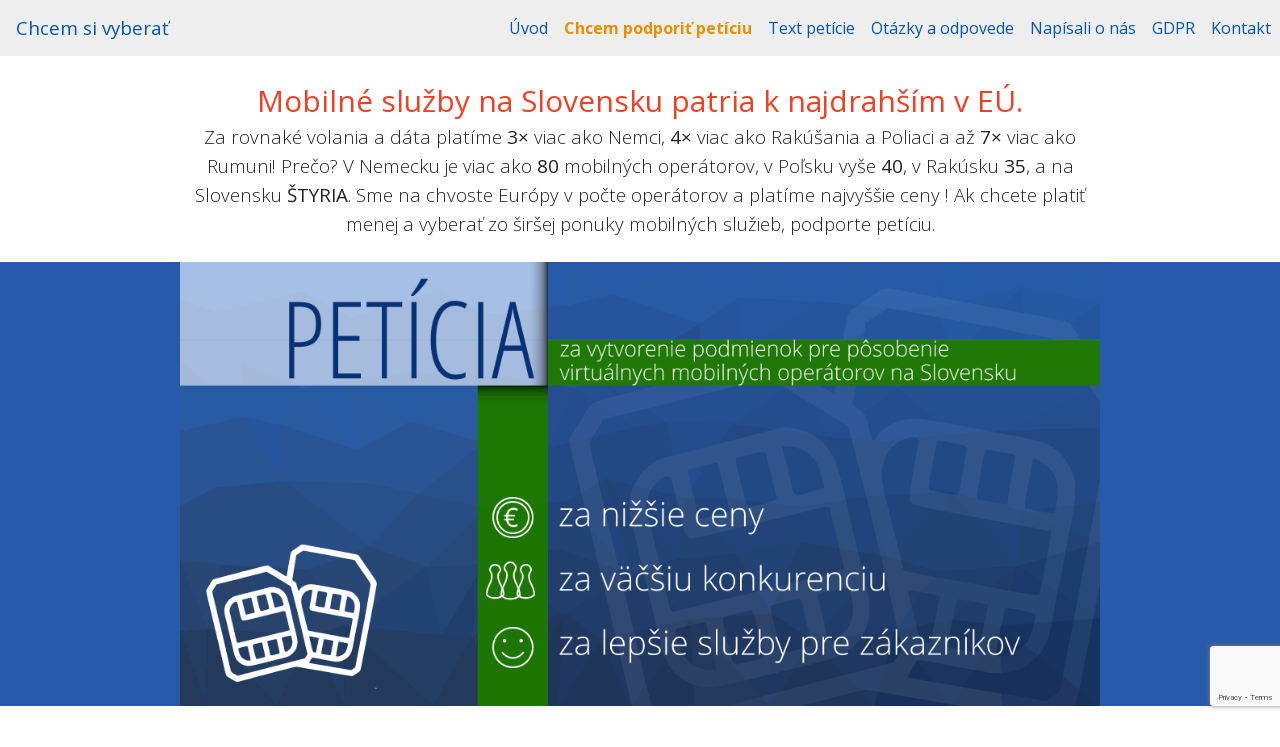

--- FILE ---
content_type: text/html; charset=UTF-8
request_url: https://www.chcemsivyberat.sk/
body_size: 25060
content:
<!doctype html>
<html lang="sk">

<head>
	<meta charset="utf-8">
	<meta name="viewport" content="width=device-width, initial-scale=1, shrink-to-fit=no">
	<meta name="description" content="">
	<title>Úvod - Petícia | Chcem si vyberať</title>

	<link rel='stylesheet' href='/cache/css/9f3f880739cf0e9a96e9a48d35ada90d7d4b9a73.css'>

	<link rel="icon" type="image/png" href="https://www.chcemsivyberat.sk/cache/29a8c92e6fe66a6b514862fdbd7c1104d187034b26331728fe87df8a5401436830535106d912590d/favicon.png">

	<script>
	  	let skipLeaveWarning = false;
	  	window.addEventListener('beforeunload', e => {
	  			let hideLeaveWarning = localStorage.getItem("hideLeaveWarning");
	  
	 			if (hideLeaveWarning === null) {
	  				hideLeaveWarning = "false";
	  			}
	  	  
	  			console.log(hideLeaveWarning, skipLeaveWarning);
	  			if (hideLeaveWarning === "false" && skipLeaveWarning === false) {
  					// Cancel the event
	  				e.preventDefault(); // If you prevent default behavior in Mozilla Firefox prompt will always be shown
	  
  					// Chrome requires returnValue to be set
	  				e.returnValue = "sure?";
	  				return false;
	  			} else {
	  				delete e['returnValue'];
	  			}
		});
	</script>
  
</head>

<body class="siteindex">
		<div id="fb-root"></div>
		<script async defer crossorigin="anonymous" src="https://connect.facebook.net/sk_SK/sdk.js#xfbml=1&version=v5.0"></script>

		<nav class="navbar navbar-expand-lg navbar-light bg-light fixed-top" id="top">
			<a class="navbar-brand" href="/">Chcem si vyberať</a>
			<button class="navbar-toggler" type="button" data-toggle="collapse" data-target="#menu">
				<span class="navbar-toggler-icon"></span>
			</button>

			<div class="collapse navbar-collapse" id="menu">
				<ul class="navbar-nav ml-auto">
					<li class="nav-item">
						<a class="nav-link" href="/">Úvod</a>
					</li>
					<li class="nav-item">
					  <a class="nav-link text-warning" href="/podporit-peticiu"><b>Chcem podporiť petíciu</b></a>
					</li>
					<li class="nav-item">
						<a class="nav-link" href="/text-peticie">Text petície</a>
					</li>
					<li class="nav-item">
						<a class="nav-link" href="/otazky-a-odpovede">Otázky a odpovede</a>
					</li>
					<li class="nav-item">
						<a class="nav-link" href="/napisali">Napísali o nás</a>
					</li>
					<li class="nav-item">
						<a class="nav-link" href="/osobne-udaje">GDPR</a>
					</li>
					<li class="nav-item">
						<a class="nav-link" href="/kontakt">Kontakt</a>
					</li>
				</ul>
			</div>
		</nav>


		<script src="https://www.google.com/recaptcha/api.js?render=6Lc12NcUAAAAAGZff9H1r7wpmwzp4Xvokj7ZIeKh"></script>
            <script>
            setTimeout(function() {
                $('form').on('submit', function(event) {
                    var $form = $(this);
                    event.preventDefault();

                    grecaptcha.ready(function() {
                        grecaptcha.execute('6Lc12NcUAAAAAGZff9H1r7wpmwzp4Xvokj7ZIeKh', {action: 'validate_captcha'}).then(function(token) {
                            $form.prepend('<input type="hidden" name="g-recaptcha-response" value="' + token + '">');
                            //document.getElementById('g-recaptcha-response').value = token;
                            $form.off('submit');
                            $form.submit();
                        });
                    });
                });
            }, 2000);
            </script>



<div class="container perex" style="margin-top: 56px">
	<div class="row">
		<div class="col-lg-10 offset-lg-1">
			<div class="perex-content">
				<span class="h2 text-danger"><b>Mobilné služby na Slovensku patria k najdrahším v EÚ.</b></span><br>
<span class="h5">
  Za rovnaké volania a dáta platíme <b>3×</b> viac ako Nemci, <b>4×</b> viac ako Rakúšania a Poliaci a až <b>7×</b> viac ako Rumuni! Prečo? V Nemecku je viac ako <b>80</b> mobilných operátorov, v Poľsku vyše <b>40</b>, v Rakúsku <b>35</b>, a na Slovensku <b>ŠTYRIA</b>. 
Sme na chvoste Európy v počte operátorov a platíme najvyššie ceny ! Ak chcete platiť menej a vyberať zo širšej ponuky mobilných služieb, podporte petíciu.
</span>
<!--
<span class="h2"><strong>Ak chcete platiť menej a vyberať zo širšej ponuky mobilných služieb, podporte petíciu.</strong></span>
-->
			</div>
		</div>
	</div>
</div>

<div>
	<div class="mb-5 text-center" style="background-color: #275AAA;">
		<div class="container">
			<div class="row">
				<div class="col-lg-10 offset-lg-1">
					<img src='https://www.chcemsivyberat.sk/cache/9e72f2c976aed8d52822d73a84b2b27cd9fc29fdde017b9f169b02da520a2cbc6b4488453c41f7da/Petícia za vytvorenie podmienok pre pôsobenie virtuálnych mobilných operátorov na Slovensku - za nižšie ceny, za väčšiu konkurenciu, za lepšie služby pre zákazníkov.png' alt='Petícia za vytvorenie podmienok pre pôsobenie virtuálnych mobilných operátorov na Slovensku - za nižšie ceny, za väčšiu konkurenciu, za lepšie služby pre zákazníkov' class='img-fluid' width='1140' height='550'>
				</div>
			</div>
		</div>
	</div>

	<div class="container">
		<main class="row index">
			<div class="col-lg-10 offset-lg-1">
				<div class="text-center index-page">
					<div class="text-justify">
						<p><b>Ceny mobilných služieb na Slovensku patria dlhodobo k najvyšším v únii. A počet poskytovateľov mobilných služieb k najnižším.</b></p>
						<p>

							Keďže rozsah frekvencií pre mobilné siete je obmedzený, nie je možné zvyšovať súťaž a konkurenciu budovaním ďalších mobilných sietí.
							Štáty preto pri prideľovaní frekvencií
							zaväzujú prevádzkovateľov k tomu, aby svoje mobilné siete sprístupnili za primeraných podmienok virtuálnym operátorom,
							ktorí môžu prostredníctvom siete ponúkať vlastné služby.
							Podobne sú sprístupňované aj pevné telekomunikačné siete, elektrické distribučné siete a plynovody.</p>

						<p>
							<b>Slovensko je jedným z posledných štátov únie, ktoré nemá vytvorené podmienky
								pre pôsobenie virtuálnych mobilných operátorov - a doplácajú na to zákazníci.</b>
						</p>

						<p>My, občania a podnikatelia, sa preto obraciame s touto petíciou na orgány verejnej moci
							a žiadame, aby vytvorili podmienky pre pôsobenie virtuálnych mobilných operátorov v Slovenskej republike a umožnili tak
							zvýšenie konkurencie a znižovanie cien v prospech spotrebiteľov (<a href="/text-peticie">plné znenie petície</a>).
						</p>

						<p class="text-center petition-container mt-5 mb-5">
	<a href="/podporit-peticiu" class="btn btn-secondary petition">Chcem podporiť petíciu</a>
</p>

						<div class="accordion-chv">

	<h2 class="text-primary">Sú ceny mobilných služieb na Slovensku naozaj vysoké?</h2>
	<div>
		<p>Kto cestuje po Európe a má možnosť porovnávať ceny mobilných služieb v ostatných krajinách,
			má v tom jasno - takmer v celej únii sú mobilné služby lacnejšie než na Slovensku. Potvrdujú to aj oficiálne čísla
			- napríklad štúdia, ktorú každoročne zverejňuje Európska komisia.</p>
		<p>Podľa tejto <a href="https://digital-strategy.ec.europa.eu/en/news/mobile-broadband-prices-went-down-europe-2018" target="_blank">štúdie z roku 2018</a>
			malo Slovensko ešte len relatívne drahé mobilné služby, nepatrilo k najdrahším. No v priebehu roka sa posunulo a podľa
			<a href="https://digital-strategy.ec.europa.eu/en/library/mobile-broadband-prices-europe-2019" target="_blank">štúdie z roku 2019</a>
			už Slovensko cenou mobilných služieb patrí k najdrahším krajinám únie. Túto pozíciu Slovenska potvrdila aj
			<a href="https://digital-strategy.ec.europa.eu/en/library/mobile-and-fixed-broadband-prices-europe-end-2019" target="_blank">štúdia z roku 2020</a>.
			Každá štúdia obsahuje stovky strán údajov, pre ukážku sme nižšie vybrali graf zobrazujúci cenu balíka služieb
			(s uvedeným objemom mobilných dát, minút a správ) v jednotlivých štátoch únie.
			Cena je prepočítaná indexom kúpnej sily, teda berie do úvahy aj rozdiel vo výške platov.
		</p>
		<p>Pre porovnanie môžete pozrieť aj do
			<a href="https://www.cable.co.uk/mobiles/worldwide-data-pricing/" target="_blank">celosvetového porovnania cien mobilných dát z roku 2021 od cable.co.uk</a>.
			Slovensko je spomedzi 230 štátov sveta na 161. mieste, a v rámci únie patrí k najdrahším.
		</p>
		<p class="mb-5 text-center">
			<img src='https://www.chcemsivyberat.sk/cache/fe849fb9eae12bea2a056c7abb5b2036fc2442d3efcd323f13515463c72f2005c8f05854299baac6/graf2.png' alt='graf2.png' class='img-fluid' width='600'><br>
			<small>Zdroj: <a href="https://digital-strategy.ec.europa.eu/en/library/mobile-broadband-prices-europe-2019" target="_blank">štúdia Európskej komisie, december 2019</a></small>
		</p>
	</div>


	<h2 class="text-primary">Čo je to - virtuálny mobilný operátor?</h2>
	<div>

		<p>Ako <b>virtuálny</b> sa označuje mobilný operátor, ktorý nie je držiteľom frekvencií a neprevádzkuje vlastné
			vysielače mobilnej siete, no namiesto toho využíva vysielače <b>sieťového</b> mobilného operátora
			a platí mu za ich použitie veľkoobchodné ceny. Virtuálny operátor zabezpečuje vlastnými silami predaj služieb
			a podporu zákazníkov, a prípadne aj výrobu SIM kariet a prevádzku niektorých častí jadra mobilnej siete.
			Efektivita pri týchto činnostiach dovoľuje virtuálnym mobilným operátorom znížiť celkové ceny za volania,
			SMS, MMS aj dáta niekedy až o 50% oproti ponukám sieťových operátorov.
		</p>

		<p>Virtuálni mobilní operátori môžu zo siete iného operátora používať rôzne časti. Podľa miery (ne)závislosti sa zaužívalo takéto rozdelenie:<br><br>
			<b>Full-MVNO</b> (Full Mobile Virtual Network Operator) predstavuje najvyššiu kategóriu virtuálneho operátora, ktorý prevádzuje všetky systémy ako sieťoví mobilní operátori, okrem rádiovej siete. Vydáva vlastné SIM karty, má vlastné číselné rozsahy, vlastné prepojenia s inými sieťami, má najväčšiu mieru nezávislosti a najväčšiu kontrolu nad službami pre svojich zákazníkov.<br>
			<b>MVNO</b> (Mobile Virtual Network Operator) sú operátori mobilných virtuálnych sietí, ktorí sami zabezpečujú zákaznícku podporu a fakturáciu, aktuáciu a deaktíváciu služieb, no na prevádzku používajú a v plnom rozsahu sa spoliehajú na sieť a systémy iného operátora.<br>
			<b>MVNE</b> (Mobile Virtual Network Enabled) a <b>MVNA</b> (Mobile Virtual Network Aggregator) neposkytujú služby priamo zákazníkom, ale poskytujú služby sprístupnenia mobilných sietí a vytvárania virtuálnych mobilných sietí ďalším operátorom. <br>
			<b>Branded reseller</b> je predaj služieb operátora pod značkou partnera (resellera). Službu v celom rozsahu poskytuje a zodpovedá za ňu operátor, partner zabezpečuje iba predaj.<br>
			<b>Mobile brands</b> sú alternatívne značky, ktoré si vytvorili sami operátori popri svojej hlavnej značke, napríklad na oslovenie určitej skupiny zákazníkov. Služby zmluvne poskytuje priamo prevádzkovateľ mobilnej siete, bez účasti akéhokoľvek partnera.
		</p>
	</div>

	<h2 class="text-primary">Naozaj na Slovensku nemáme virtuálnych mobilných operátorov? Čo FunFón, Juro, Tesco Mobile a Radosť?</h2>
	<div>
		<p>Slovenskí takzvaní virtuálni operátori nie sú virtuálni operátori, pretože služby pod týmito názvami poskytujú priamo
			prevádzkovatelia mobilných sietí (vysielačov).</p>
		<p>Podľa medzinárodne zaužívaného delenia
			<b>FunFón, Juro a Radosť sú "Mobile brands"</b> - značky mobilných operátorov (Orange Slovensko, Slovak Telekom a O2 Slovakia).
			<b>Tesco Mobile je "Branded reseller"</b>, keďže ide o služby poskytované mobilným operátorom (O2 Slovakia) pod značkou partnera (Tesco).
		</p>
		<p>Podstatné je, že <b>všetky tieto značky sú v plnom rozsahu prevádzkované tradičnými mobilnými
				operátormi a nemajú možnosť správať sa na trhu nezávisle</b>.</p>
	</div>

	<h2 class="text-primary">Koľko virtuálnych mobilných operátorov je v iných štátoch?</h2>
	<div>
		<p>Graf nižšie ukazuje počet firiem, ktoré v jednotlivých krajinách EÚ a EHP predávajú služby mobilných sietí pod samostatnou značkou.
			Na vytvorenie grafu sme použili dáta z <a href="https://www.telecompaper.com/research/mvno-list" target="_blank">telecompaper.com</a> a
			<a href="https://en.wikipedia.org/wiki/List_of_mobile_network_operators_of_Europe" target="_blank">Wikipedia</a>,
			ktoré sme verifikovali v rámci možností.
		</p>
		<p>Združenie európskych virtuálnych operátorov
			<a href="http://mvnoeurope.eu/" target="_blank">MVNO Europe</a>
			uvádza, že virtuálni operátori prevádzkujú asi 10% zo všetkých SIM kariet v EÚ, a podľa
			<a href="https://telecoms.com/opinion/what-defines-the-european-mvno-market/" target="_blank">telecoms.com</a> dosahujú virtuálni operátori
			v niektorých európskych krajinách podiel 15 až 20% celého mobilného trhu.
		</p>
		<p class="mb-5 text-center"><img src='https://www.chcemsivyberat.sk/cache/168a079dd7a97411df8dda68aae71e6e1f5b1ade756af7b153c2a0f9671a11dc21f122a01d42ee67/graf.png' alt='graf.png' class='img-fluid' width='600'></p>
	</div>


	<h2 class="text-primary">Sú služby virtuálnych operátorov dostatočne kvalitné?</h2>
	<div>
		<p>Podľa vlaňajšieho <a href="https://ting.com/blog/know-your-mvno/" target="_blank">prieskumu firmy Ting</a>
			na vzorke 1700 respondentov označilo 91&nbsp;% spotrebiteľov mobilné služby
			virtuálneho operátora za rovnako dobré alebo lepšie, ako služby tradičného operátora, ktoré využívali predtým.
			Zaujímavé sú tiež dosiahnuté úspory. Virtuálnemu operátorovi platia oslovení spotrebitelia v priemere
			o vyše polovicu menej, ako platili klasickému poskytovateľovi mobilných služieb, pričom takmer 70&nbsp;% zákazníkov
			virtuálnych operátorov označilo cenu za hlavný dôvod pre prechod ku konkurencii.</p>
	</div>

	<h2 class="text-primary">Kto stojí za chcemsivyberat.sk ?</h2>
	<div>
		<p>"Chcem si vyberať" je občianska iniciatíva, za ktorou stoja zákazníci nespokojní s vysokými cenami a nízkou konkurenciou
			na trhu mobilných služieb na Slovensku, a tiež podnikatelia, ktorí by chceli na Slovensku pôsobiť ako virtuálni mobilní operátori
			a súťažiť o priazeň zákazníkov tak, ako je to možné v ostatných štátoch únie aj mimo nej.
			Spája nás spoločný záujem, aby si užívatelia mobilných služieb na Slovensku mohli vyberať z väčšej ponuky a platiť nižšie ceny,
			a aby sa zmenšila medzera medzi Slovenskom a vyspelejšími štátmi Európskej únie. </p>
	</div>

	<h2 class="text-primary">Kde nájdem viac informácií ?</h2>
	<div>
		<p>Pozrite a prečítajte si, čo o tejto téme <a href="/napisali" target="_blank">napísali slovenské noviny a weby</a>. </p>
	</div>

</div>

<script>
	document.querySelectorAll("h2.text-primary").forEach((title) => {
		title.addEventListener("click", (e) => {
			title.nextElementSibling.classList.toggle('d-block');
			title.classList.toggle('expanded');
		}, false);
	});
</script>

						<p class="text-center petition-container mt-5 mb-5">
	<a href="/podporit-peticiu" class="btn btn-secondary petition">Chcem podporiť petíciu</a>
</p>

						<hr>
						<br>

						<p>  
   V&nbsp;záujme zvýšenia konkurencie na trhu mobilných služieb a znižovania cien v prospech spotrebiteľov 
  <b>podporujem petíciu za vytvorenie podmienok pre pôsobenie virtuálnych mobilných operátorov na Slovensku</b> 
  (<a href="/text-peticie">plné znenie petície</a>):
</p>  
<br>
	<form method="post" action="" id="form">
		<input type="hidden" name="_form_name_" value="chcemsivyberat2021">

		<div class="form-row">
			<div class="form-group col-md-12">
			  <label for="name"><b>Meno a priezvisko</b> alebo <b>obchodné meno</b></label>
				<input type="text" class="form-control" id="name" name="name" value="" required>
			</div>
		</div>

		<div class="form-row">
			<div class="form-group col-md-12">
				<label for="email"><b>E-mail</b> (pre overenie podporovateľa petície)</label>
				<input type="email" class="form-control" id="email" name="email" value=""  required>
			</div>
		</div>

	  	<div class="form-row">
			<div class="form-group col-md-8">
			  Adresa pobytu (trvalý pobyt alebo sídlo):
			</div>
		</div>
		
	  	<div class="form-row">
			<div class="form-group col-md-8">
			  <label for="street"><b>Ulica</b></label>
				<input type="text" class="form-control" id="street" name="street" value="" required>
			</div>
			<div class="form-group col-md-4">
			  <label for="street_num"><b>Číslo</b></label>
				<input type="text" class="form-control" id="street_num" name="street_num" value="" required>
			</div>
		</div>

		<div class="form-row">
			<div class="form-group col-md-8">
			  <label for="city"><b>Mesto / obec</b></label>
				<input type="text" class="form-control" id="city" name="city" value="" required>
			</div>
			<div class="form-group col-md-4">
			  <label for="street_num"><b>PSČ</b></label>
				<input type="text" class="form-control" id="psc" name="psc" value="" >
			</div>
		</div>

		<div class="form-group">
			<div class="form-check">
				<input class="form-check-input" type="checkbox" id="process_agree" name="process_agree"  required>
				<label class="form-check-label ml-1" for="process_agree">
					Súhlasím so spracovaním osobných údajov. / <a href="/osobne-udaje" target="_blank">Zobraziť informácie o spracovaní osobných údajov</a>
				</label>
			</div>
		</div>

		<div class="form-group">
			<div class="form-check">
				<input class="form-check-input" type="checkbox" id="send_info" name="send_info" >
				<label class="form-check-label ml-1" for="send_info">Chcem dostávať ďalšie informácie o tejto iniciatíve</label>
			</div>
		</div>

		<button type="submit" class="btn btn-lg btn-primary font-weight-bold">Podporujem túto petíciu</button>
	</form>

  <br><br>
  
  <p><small>Organizátorom petície je občianska iniciatíva "Chcem si vyberať", ktorú v styku s orgánmi verejnej moci zastupuje
	Asociácia lokálnych poskytovateľov internetu, so sídlom Popradská 12, 040 01 Košice, IČO 42248841, 
zapísaná v registri občianskych združení Ministerstva vnútra SR, sekcia verejnej správy, č. VVS/1-900/90-39473,  zastúpená Michalom Rybárikom, predsedom predsedníctva.
	<a href="https://www.alpi.sk" target="_blank">www.alpi.sk</a></small>
  </p>
					  
					  <br>
					  <div class="sharing-buttons text-center">
	<!-- Sharingbutton Facebook -->
	<a class="resp-sharing-button__link" href="https://facebook.com/sharer/sharer.php?u=https%3A%2F%2Fwww.chcemsivyberat.sk" target="_blank" rel="noopener" aria-label="Share on Facebook">
		<div class="resp-sharing-button resp-sharing-button--facebook resp-sharing-button--large">
			<div aria-hidden="true" class="resp-sharing-button__icon resp-sharing-button__icon--circle">
				<svg xmlns="http://www.w3.org/2000/svg" viewBox="0 0 24 24">
					<circle cx="12" cy="12" r="11.5" />
					<path d="M15.84 9.5H13.5V8.48c0-.53.35-.65.6-.65h1.4v-2.3h-2.35c-2.3 0-2.65 1.7-2.65 2.8V9.5h-2v2h2v7h3v-7h2.1l.24-2z" />
				</svg>
			</div>Facebook
		</div>
	</a>

	<!-- Sharingbutton Twitter -->
	<a class="resp-sharing-button__link" href="https://twitter.com/intent/tweet/?text=Pet%C3%ADcia%20za%20vytvorenie%20podmienok%20pre%20p%C3%B4sobenie%20virtu%C3%A1lnych%20mobiln%C3%BDch%20oper%C3%A1torov%20na%20Slovensku&amp;url=https%3A%2F%2Fwww.chcemsivyberat.sk" target="_blank" rel="noopener" aria-label="Share on Twitter">
		<div class="resp-sharing-button resp-sharing-button--twitter resp-sharing-button--large">
			<div aria-hidden="true" class="resp-sharing-button__icon resp-sharing-button__icon--circle">
				<svg xmlns="http://www.w3.org/2000/svg" viewBox="0 0 24 24">
					<path d="M18.5 7.4l-2 .2c-.4-.5-1-.8-2-.8C13.3 6.8 12 8 12 9.4v.6c-2 0-4-1-5.4-2.7-.2.4-.3.8-.3 1.3 0 1 .4 1.7 1.2 2.2-.5 0-1 0-1.2-.3 0 1.3 1 2.3 2 2.6-.3.4-.7.4-1 0 .2 1.4 1.2 2 2.3 2-1 1-2.5 1.4-4 1 1.3 1 2.7 1.4 4.2 1.4 4.8 0 7.5-4 7.5-7.5v-.4c.5-.4.8-1.5 1.2-2z" />
					<circle cx="12" cy="12" r="11.5" />
				</svg>
			</div>Twitter
		</div>
	</a>

	<!-- Sharingbutton E-Mail -->
	<a class="resp-sharing-button__link" href="mailto:?subject=Pet%C3%ADcia%20za%20vytvorenie%20podmienok%20pre%20p%C3%B4sobenie%20virtu%C3%A1lnych%20mobiln%C3%BDch%20oper%C3%A1torov%20na%20Slovensku&amp;body=https%3A%2F%2Fwww.chcemsivyberat.sk" target="_self" rel="noopener" aria-label="Share by E-Mail">
		<div class="resp-sharing-button resp-sharing-button--email resp-sharing-button--large">
			<div aria-hidden="true" class="resp-sharing-button__icon resp-sharing-button__icon--circle">
				<svg xmlns="http://www.w3.org/2000/svg" viewBox="0 0 24 24">
					<path d="M19.5 16c0 .8-.7 1.5-1.5 1.5H6c-.8 0-1.5-.7-1.5-1.5V8c0-.8.7-1.5 1.5-1.5h12c.8 0 1.5.7 1.5 1.5v8zm-2-7.5L12 13 6.5 8.5m11 6l-4-2.5m-7 2.5l4-2.5" />
					<circle cx="12" cy="12" r="11.5" />
				</svg>
			</div>E-Mail
		</div>
	</a>

	<!-- Sharingbutton Pinterest -->
	<a class="resp-sharing-button__link" href="https://pinterest.com/pin/create/button/?url=https%3A%2F%2Fwww.chcemsivyberat.sk&amp;media=https%3A%2F%2Fwww.chcemsivyberat.sk&amp;description=Pet%C3%ADcia%20za%20vytvorenie%20podmienok%20pre%20p%C3%B4sobenie%20virtu%C3%A1lnych%20mobiln%C3%BDch%20oper%C3%A1torov%20na%20Slovensku" target="_blank" rel="noopener" aria-label="Share on Pinterest">
		<div class="resp-sharing-button resp-sharing-button--pinterest resp-sharing-button--large">
			<div aria-hidden="true" class="resp-sharing-button__icon resp-sharing-button__icon--circle">
				<svg xmlns="http://www.w3.org/2000/svg" viewBox="0 0 24 24">
					<circle cx="12" cy="12" r="11.5" />
					<path d="M8 11.2c-.15-.32-.25-.72-.25-1.22 0-2.32 1.74-4.4 4.53-4.4 2.47 0 3.82 1.5 3.82 3.52 0 2.64-1.17 4.88-2.9 4.88-.97 0-1.7-.8-1.46-1.77.28-1.14.8-2.4.8-3.23 0-.76-.4-1.38-1.23-1.38-.95 0-1.74 1-1.74 2.37 0 .86.3 1.45.3 1.45l-1.2 5c-.34 1.5-.04 3.33-.02 3.5.02.1.16.15.22.06.1-.12 1.26-1.56 1.66-3l.66-2.53c.32.6 1.25 1.14 2.24 1.14 2.95 0 4.95-2.7 4.95-6.3 0-2.73-2.3-5.27-5.82-5.27-4.36 0-6.57 3.14-6.57 5.75 0 .85.18 1.64.53 2.28l1.5-.8z" />
				</svg>
			</div>Pinterest
		</div>
	</a>

	<!-- Sharingbutton WhatsApp -->
	<a class="resp-sharing-button__link" href="whatsapp://send?text=Pet%C3%ADcia%20za%20vytvorenie%20podmienok%20pre%20p%C3%B4sobenie%20virtu%C3%A1lnych%20mobiln%C3%BDch%20oper%C3%A1torov%20na%20Slovensku%20https%3A%2F%2Fwww.chcemsivyberat.sk" target="_blank" rel="noopener" aria-label="Share on WhatsApp">
		<div class="resp-sharing-button resp-sharing-button--whatsapp resp-sharing-button--large">
			<div aria-hidden="true" class="resp-sharing-button__icon resp-sharing-button__icon--circle">
				<svg xmlns="http://www.w3.org/2000/svg" viewBox="0 0 24 24">
					<circle xmlns="http://www.w3.org/2000/svg" cx="12" cy="12" r="11.5" />
					<path stroke-width="1px" d="M17.6 6.2c-1.5-1.5-3.4-2.3-5.5-2.3-4.3 0-7.8 3.5-7.8 7.8 0 1.4.4 2.7 1 3.9l-1.1 4 4.1-1.1c1.1.6 2.4.9 3.7.9 4.3 0 7.8-3.5 7.8-7.8.1-2-.7-3.9-2.2-5.4zm-5.5 11.9c-1.2 0-2.3-.3-3.3-.9l-.2-.1-2.4.6.7-2.4-.2-.2c-.6-1-1-2.2-1-3.4 0-3.6 2.9-6.5 6.5-6.5 1.7 0 3.3.7 4.6 1.9 1.2 1.2 1.9 2.8 1.9 4.6-.1 3.5-3 6.4-6.6 6.4zm3.5-4.8c-.2-.1-1.1-.6-1.3-.6-.2-.1-.3-.1-.4.1-.1.2-.5.6-.6.8-.1.1-.2.1-.4 0s-.8-.3-1.6-1c-.6-.5-1-1.2-1.1-1.3-.1-.2 0-.3.1-.4l.3-.3s.1-.2.2-.3c.1-.1 0-.2 0-.3s-.4-1.1-.6-1.4c-.2-.4-.3-.3-.4-.3h-.4s-.3 0-.5.2-.7.7-.7 1.6c0 1 .7 1.9.8 2s1.4 2.1 3.3 2.9c.5.2.8.3 1.1.4.5.1.9.1 1.2.1.4-.1 1.1-.5 1.3-.9.2-.5.2-.8.1-.9 0-.2-.2-.3-.4-.4z" />
				</svg>
			</div>WhatsApp
		</div>
	</a>
</div>
					</div>
				</div>
			</div>
		</main>
	</div>

  	<div class="container">
		<footer class="text-center">
			<hr>

			<p>&copy; chcemsivyberat.sk,  2020-2026</p>
		</footer>
	</div>

	<script src="/cache/js/38bed2b75774c07e9d99b012d614d9e780a387c9.js"></script>
	
  
  	<script>
  		const siteURL = "https://" + top.location.host.toString();
	  	const links = document.querySelectorAll("a[href^='" + siteURL + "'], a[href^='/'], a[href^='./'], a[href^='../'], a[href^='#']");
	  
	  	links.forEach(node => {
	  		node.addEventListener("click", e => {
	  			skipLeaveWarning = true;
	  			return true;
			}, false);
	  	});
  	</script>
</body>
</html>

--- FILE ---
content_type: text/html; charset=utf-8
request_url: https://www.google.com/recaptcha/api2/anchor?ar=1&k=6Lc12NcUAAAAAGZff9H1r7wpmwzp4Xvokj7ZIeKh&co=aHR0cHM6Ly93d3cuY2hjZW1zaXZ5YmVyYXQuc2s6NDQz&hl=en&v=PoyoqOPhxBO7pBk68S4YbpHZ&size=invisible&anchor-ms=20000&execute-ms=30000&cb=sns4jj6galuw
body_size: 48678
content:
<!DOCTYPE HTML><html dir="ltr" lang="en"><head><meta http-equiv="Content-Type" content="text/html; charset=UTF-8">
<meta http-equiv="X-UA-Compatible" content="IE=edge">
<title>reCAPTCHA</title>
<style type="text/css">
/* cyrillic-ext */
@font-face {
  font-family: 'Roboto';
  font-style: normal;
  font-weight: 400;
  font-stretch: 100%;
  src: url(//fonts.gstatic.com/s/roboto/v48/KFO7CnqEu92Fr1ME7kSn66aGLdTylUAMa3GUBHMdazTgWw.woff2) format('woff2');
  unicode-range: U+0460-052F, U+1C80-1C8A, U+20B4, U+2DE0-2DFF, U+A640-A69F, U+FE2E-FE2F;
}
/* cyrillic */
@font-face {
  font-family: 'Roboto';
  font-style: normal;
  font-weight: 400;
  font-stretch: 100%;
  src: url(//fonts.gstatic.com/s/roboto/v48/KFO7CnqEu92Fr1ME7kSn66aGLdTylUAMa3iUBHMdazTgWw.woff2) format('woff2');
  unicode-range: U+0301, U+0400-045F, U+0490-0491, U+04B0-04B1, U+2116;
}
/* greek-ext */
@font-face {
  font-family: 'Roboto';
  font-style: normal;
  font-weight: 400;
  font-stretch: 100%;
  src: url(//fonts.gstatic.com/s/roboto/v48/KFO7CnqEu92Fr1ME7kSn66aGLdTylUAMa3CUBHMdazTgWw.woff2) format('woff2');
  unicode-range: U+1F00-1FFF;
}
/* greek */
@font-face {
  font-family: 'Roboto';
  font-style: normal;
  font-weight: 400;
  font-stretch: 100%;
  src: url(//fonts.gstatic.com/s/roboto/v48/KFO7CnqEu92Fr1ME7kSn66aGLdTylUAMa3-UBHMdazTgWw.woff2) format('woff2');
  unicode-range: U+0370-0377, U+037A-037F, U+0384-038A, U+038C, U+038E-03A1, U+03A3-03FF;
}
/* math */
@font-face {
  font-family: 'Roboto';
  font-style: normal;
  font-weight: 400;
  font-stretch: 100%;
  src: url(//fonts.gstatic.com/s/roboto/v48/KFO7CnqEu92Fr1ME7kSn66aGLdTylUAMawCUBHMdazTgWw.woff2) format('woff2');
  unicode-range: U+0302-0303, U+0305, U+0307-0308, U+0310, U+0312, U+0315, U+031A, U+0326-0327, U+032C, U+032F-0330, U+0332-0333, U+0338, U+033A, U+0346, U+034D, U+0391-03A1, U+03A3-03A9, U+03B1-03C9, U+03D1, U+03D5-03D6, U+03F0-03F1, U+03F4-03F5, U+2016-2017, U+2034-2038, U+203C, U+2040, U+2043, U+2047, U+2050, U+2057, U+205F, U+2070-2071, U+2074-208E, U+2090-209C, U+20D0-20DC, U+20E1, U+20E5-20EF, U+2100-2112, U+2114-2115, U+2117-2121, U+2123-214F, U+2190, U+2192, U+2194-21AE, U+21B0-21E5, U+21F1-21F2, U+21F4-2211, U+2213-2214, U+2216-22FF, U+2308-230B, U+2310, U+2319, U+231C-2321, U+2336-237A, U+237C, U+2395, U+239B-23B7, U+23D0, U+23DC-23E1, U+2474-2475, U+25AF, U+25B3, U+25B7, U+25BD, U+25C1, U+25CA, U+25CC, U+25FB, U+266D-266F, U+27C0-27FF, U+2900-2AFF, U+2B0E-2B11, U+2B30-2B4C, U+2BFE, U+3030, U+FF5B, U+FF5D, U+1D400-1D7FF, U+1EE00-1EEFF;
}
/* symbols */
@font-face {
  font-family: 'Roboto';
  font-style: normal;
  font-weight: 400;
  font-stretch: 100%;
  src: url(//fonts.gstatic.com/s/roboto/v48/KFO7CnqEu92Fr1ME7kSn66aGLdTylUAMaxKUBHMdazTgWw.woff2) format('woff2');
  unicode-range: U+0001-000C, U+000E-001F, U+007F-009F, U+20DD-20E0, U+20E2-20E4, U+2150-218F, U+2190, U+2192, U+2194-2199, U+21AF, U+21E6-21F0, U+21F3, U+2218-2219, U+2299, U+22C4-22C6, U+2300-243F, U+2440-244A, U+2460-24FF, U+25A0-27BF, U+2800-28FF, U+2921-2922, U+2981, U+29BF, U+29EB, U+2B00-2BFF, U+4DC0-4DFF, U+FFF9-FFFB, U+10140-1018E, U+10190-1019C, U+101A0, U+101D0-101FD, U+102E0-102FB, U+10E60-10E7E, U+1D2C0-1D2D3, U+1D2E0-1D37F, U+1F000-1F0FF, U+1F100-1F1AD, U+1F1E6-1F1FF, U+1F30D-1F30F, U+1F315, U+1F31C, U+1F31E, U+1F320-1F32C, U+1F336, U+1F378, U+1F37D, U+1F382, U+1F393-1F39F, U+1F3A7-1F3A8, U+1F3AC-1F3AF, U+1F3C2, U+1F3C4-1F3C6, U+1F3CA-1F3CE, U+1F3D4-1F3E0, U+1F3ED, U+1F3F1-1F3F3, U+1F3F5-1F3F7, U+1F408, U+1F415, U+1F41F, U+1F426, U+1F43F, U+1F441-1F442, U+1F444, U+1F446-1F449, U+1F44C-1F44E, U+1F453, U+1F46A, U+1F47D, U+1F4A3, U+1F4B0, U+1F4B3, U+1F4B9, U+1F4BB, U+1F4BF, U+1F4C8-1F4CB, U+1F4D6, U+1F4DA, U+1F4DF, U+1F4E3-1F4E6, U+1F4EA-1F4ED, U+1F4F7, U+1F4F9-1F4FB, U+1F4FD-1F4FE, U+1F503, U+1F507-1F50B, U+1F50D, U+1F512-1F513, U+1F53E-1F54A, U+1F54F-1F5FA, U+1F610, U+1F650-1F67F, U+1F687, U+1F68D, U+1F691, U+1F694, U+1F698, U+1F6AD, U+1F6B2, U+1F6B9-1F6BA, U+1F6BC, U+1F6C6-1F6CF, U+1F6D3-1F6D7, U+1F6E0-1F6EA, U+1F6F0-1F6F3, U+1F6F7-1F6FC, U+1F700-1F7FF, U+1F800-1F80B, U+1F810-1F847, U+1F850-1F859, U+1F860-1F887, U+1F890-1F8AD, U+1F8B0-1F8BB, U+1F8C0-1F8C1, U+1F900-1F90B, U+1F93B, U+1F946, U+1F984, U+1F996, U+1F9E9, U+1FA00-1FA6F, U+1FA70-1FA7C, U+1FA80-1FA89, U+1FA8F-1FAC6, U+1FACE-1FADC, U+1FADF-1FAE9, U+1FAF0-1FAF8, U+1FB00-1FBFF;
}
/* vietnamese */
@font-face {
  font-family: 'Roboto';
  font-style: normal;
  font-weight: 400;
  font-stretch: 100%;
  src: url(//fonts.gstatic.com/s/roboto/v48/KFO7CnqEu92Fr1ME7kSn66aGLdTylUAMa3OUBHMdazTgWw.woff2) format('woff2');
  unicode-range: U+0102-0103, U+0110-0111, U+0128-0129, U+0168-0169, U+01A0-01A1, U+01AF-01B0, U+0300-0301, U+0303-0304, U+0308-0309, U+0323, U+0329, U+1EA0-1EF9, U+20AB;
}
/* latin-ext */
@font-face {
  font-family: 'Roboto';
  font-style: normal;
  font-weight: 400;
  font-stretch: 100%;
  src: url(//fonts.gstatic.com/s/roboto/v48/KFO7CnqEu92Fr1ME7kSn66aGLdTylUAMa3KUBHMdazTgWw.woff2) format('woff2');
  unicode-range: U+0100-02BA, U+02BD-02C5, U+02C7-02CC, U+02CE-02D7, U+02DD-02FF, U+0304, U+0308, U+0329, U+1D00-1DBF, U+1E00-1E9F, U+1EF2-1EFF, U+2020, U+20A0-20AB, U+20AD-20C0, U+2113, U+2C60-2C7F, U+A720-A7FF;
}
/* latin */
@font-face {
  font-family: 'Roboto';
  font-style: normal;
  font-weight: 400;
  font-stretch: 100%;
  src: url(//fonts.gstatic.com/s/roboto/v48/KFO7CnqEu92Fr1ME7kSn66aGLdTylUAMa3yUBHMdazQ.woff2) format('woff2');
  unicode-range: U+0000-00FF, U+0131, U+0152-0153, U+02BB-02BC, U+02C6, U+02DA, U+02DC, U+0304, U+0308, U+0329, U+2000-206F, U+20AC, U+2122, U+2191, U+2193, U+2212, U+2215, U+FEFF, U+FFFD;
}
/* cyrillic-ext */
@font-face {
  font-family: 'Roboto';
  font-style: normal;
  font-weight: 500;
  font-stretch: 100%;
  src: url(//fonts.gstatic.com/s/roboto/v48/KFO7CnqEu92Fr1ME7kSn66aGLdTylUAMa3GUBHMdazTgWw.woff2) format('woff2');
  unicode-range: U+0460-052F, U+1C80-1C8A, U+20B4, U+2DE0-2DFF, U+A640-A69F, U+FE2E-FE2F;
}
/* cyrillic */
@font-face {
  font-family: 'Roboto';
  font-style: normal;
  font-weight: 500;
  font-stretch: 100%;
  src: url(//fonts.gstatic.com/s/roboto/v48/KFO7CnqEu92Fr1ME7kSn66aGLdTylUAMa3iUBHMdazTgWw.woff2) format('woff2');
  unicode-range: U+0301, U+0400-045F, U+0490-0491, U+04B0-04B1, U+2116;
}
/* greek-ext */
@font-face {
  font-family: 'Roboto';
  font-style: normal;
  font-weight: 500;
  font-stretch: 100%;
  src: url(//fonts.gstatic.com/s/roboto/v48/KFO7CnqEu92Fr1ME7kSn66aGLdTylUAMa3CUBHMdazTgWw.woff2) format('woff2');
  unicode-range: U+1F00-1FFF;
}
/* greek */
@font-face {
  font-family: 'Roboto';
  font-style: normal;
  font-weight: 500;
  font-stretch: 100%;
  src: url(//fonts.gstatic.com/s/roboto/v48/KFO7CnqEu92Fr1ME7kSn66aGLdTylUAMa3-UBHMdazTgWw.woff2) format('woff2');
  unicode-range: U+0370-0377, U+037A-037F, U+0384-038A, U+038C, U+038E-03A1, U+03A3-03FF;
}
/* math */
@font-face {
  font-family: 'Roboto';
  font-style: normal;
  font-weight: 500;
  font-stretch: 100%;
  src: url(//fonts.gstatic.com/s/roboto/v48/KFO7CnqEu92Fr1ME7kSn66aGLdTylUAMawCUBHMdazTgWw.woff2) format('woff2');
  unicode-range: U+0302-0303, U+0305, U+0307-0308, U+0310, U+0312, U+0315, U+031A, U+0326-0327, U+032C, U+032F-0330, U+0332-0333, U+0338, U+033A, U+0346, U+034D, U+0391-03A1, U+03A3-03A9, U+03B1-03C9, U+03D1, U+03D5-03D6, U+03F0-03F1, U+03F4-03F5, U+2016-2017, U+2034-2038, U+203C, U+2040, U+2043, U+2047, U+2050, U+2057, U+205F, U+2070-2071, U+2074-208E, U+2090-209C, U+20D0-20DC, U+20E1, U+20E5-20EF, U+2100-2112, U+2114-2115, U+2117-2121, U+2123-214F, U+2190, U+2192, U+2194-21AE, U+21B0-21E5, U+21F1-21F2, U+21F4-2211, U+2213-2214, U+2216-22FF, U+2308-230B, U+2310, U+2319, U+231C-2321, U+2336-237A, U+237C, U+2395, U+239B-23B7, U+23D0, U+23DC-23E1, U+2474-2475, U+25AF, U+25B3, U+25B7, U+25BD, U+25C1, U+25CA, U+25CC, U+25FB, U+266D-266F, U+27C0-27FF, U+2900-2AFF, U+2B0E-2B11, U+2B30-2B4C, U+2BFE, U+3030, U+FF5B, U+FF5D, U+1D400-1D7FF, U+1EE00-1EEFF;
}
/* symbols */
@font-face {
  font-family: 'Roboto';
  font-style: normal;
  font-weight: 500;
  font-stretch: 100%;
  src: url(//fonts.gstatic.com/s/roboto/v48/KFO7CnqEu92Fr1ME7kSn66aGLdTylUAMaxKUBHMdazTgWw.woff2) format('woff2');
  unicode-range: U+0001-000C, U+000E-001F, U+007F-009F, U+20DD-20E0, U+20E2-20E4, U+2150-218F, U+2190, U+2192, U+2194-2199, U+21AF, U+21E6-21F0, U+21F3, U+2218-2219, U+2299, U+22C4-22C6, U+2300-243F, U+2440-244A, U+2460-24FF, U+25A0-27BF, U+2800-28FF, U+2921-2922, U+2981, U+29BF, U+29EB, U+2B00-2BFF, U+4DC0-4DFF, U+FFF9-FFFB, U+10140-1018E, U+10190-1019C, U+101A0, U+101D0-101FD, U+102E0-102FB, U+10E60-10E7E, U+1D2C0-1D2D3, U+1D2E0-1D37F, U+1F000-1F0FF, U+1F100-1F1AD, U+1F1E6-1F1FF, U+1F30D-1F30F, U+1F315, U+1F31C, U+1F31E, U+1F320-1F32C, U+1F336, U+1F378, U+1F37D, U+1F382, U+1F393-1F39F, U+1F3A7-1F3A8, U+1F3AC-1F3AF, U+1F3C2, U+1F3C4-1F3C6, U+1F3CA-1F3CE, U+1F3D4-1F3E0, U+1F3ED, U+1F3F1-1F3F3, U+1F3F5-1F3F7, U+1F408, U+1F415, U+1F41F, U+1F426, U+1F43F, U+1F441-1F442, U+1F444, U+1F446-1F449, U+1F44C-1F44E, U+1F453, U+1F46A, U+1F47D, U+1F4A3, U+1F4B0, U+1F4B3, U+1F4B9, U+1F4BB, U+1F4BF, U+1F4C8-1F4CB, U+1F4D6, U+1F4DA, U+1F4DF, U+1F4E3-1F4E6, U+1F4EA-1F4ED, U+1F4F7, U+1F4F9-1F4FB, U+1F4FD-1F4FE, U+1F503, U+1F507-1F50B, U+1F50D, U+1F512-1F513, U+1F53E-1F54A, U+1F54F-1F5FA, U+1F610, U+1F650-1F67F, U+1F687, U+1F68D, U+1F691, U+1F694, U+1F698, U+1F6AD, U+1F6B2, U+1F6B9-1F6BA, U+1F6BC, U+1F6C6-1F6CF, U+1F6D3-1F6D7, U+1F6E0-1F6EA, U+1F6F0-1F6F3, U+1F6F7-1F6FC, U+1F700-1F7FF, U+1F800-1F80B, U+1F810-1F847, U+1F850-1F859, U+1F860-1F887, U+1F890-1F8AD, U+1F8B0-1F8BB, U+1F8C0-1F8C1, U+1F900-1F90B, U+1F93B, U+1F946, U+1F984, U+1F996, U+1F9E9, U+1FA00-1FA6F, U+1FA70-1FA7C, U+1FA80-1FA89, U+1FA8F-1FAC6, U+1FACE-1FADC, U+1FADF-1FAE9, U+1FAF0-1FAF8, U+1FB00-1FBFF;
}
/* vietnamese */
@font-face {
  font-family: 'Roboto';
  font-style: normal;
  font-weight: 500;
  font-stretch: 100%;
  src: url(//fonts.gstatic.com/s/roboto/v48/KFO7CnqEu92Fr1ME7kSn66aGLdTylUAMa3OUBHMdazTgWw.woff2) format('woff2');
  unicode-range: U+0102-0103, U+0110-0111, U+0128-0129, U+0168-0169, U+01A0-01A1, U+01AF-01B0, U+0300-0301, U+0303-0304, U+0308-0309, U+0323, U+0329, U+1EA0-1EF9, U+20AB;
}
/* latin-ext */
@font-face {
  font-family: 'Roboto';
  font-style: normal;
  font-weight: 500;
  font-stretch: 100%;
  src: url(//fonts.gstatic.com/s/roboto/v48/KFO7CnqEu92Fr1ME7kSn66aGLdTylUAMa3KUBHMdazTgWw.woff2) format('woff2');
  unicode-range: U+0100-02BA, U+02BD-02C5, U+02C7-02CC, U+02CE-02D7, U+02DD-02FF, U+0304, U+0308, U+0329, U+1D00-1DBF, U+1E00-1E9F, U+1EF2-1EFF, U+2020, U+20A0-20AB, U+20AD-20C0, U+2113, U+2C60-2C7F, U+A720-A7FF;
}
/* latin */
@font-face {
  font-family: 'Roboto';
  font-style: normal;
  font-weight: 500;
  font-stretch: 100%;
  src: url(//fonts.gstatic.com/s/roboto/v48/KFO7CnqEu92Fr1ME7kSn66aGLdTylUAMa3yUBHMdazQ.woff2) format('woff2');
  unicode-range: U+0000-00FF, U+0131, U+0152-0153, U+02BB-02BC, U+02C6, U+02DA, U+02DC, U+0304, U+0308, U+0329, U+2000-206F, U+20AC, U+2122, U+2191, U+2193, U+2212, U+2215, U+FEFF, U+FFFD;
}
/* cyrillic-ext */
@font-face {
  font-family: 'Roboto';
  font-style: normal;
  font-weight: 900;
  font-stretch: 100%;
  src: url(//fonts.gstatic.com/s/roboto/v48/KFO7CnqEu92Fr1ME7kSn66aGLdTylUAMa3GUBHMdazTgWw.woff2) format('woff2');
  unicode-range: U+0460-052F, U+1C80-1C8A, U+20B4, U+2DE0-2DFF, U+A640-A69F, U+FE2E-FE2F;
}
/* cyrillic */
@font-face {
  font-family: 'Roboto';
  font-style: normal;
  font-weight: 900;
  font-stretch: 100%;
  src: url(//fonts.gstatic.com/s/roboto/v48/KFO7CnqEu92Fr1ME7kSn66aGLdTylUAMa3iUBHMdazTgWw.woff2) format('woff2');
  unicode-range: U+0301, U+0400-045F, U+0490-0491, U+04B0-04B1, U+2116;
}
/* greek-ext */
@font-face {
  font-family: 'Roboto';
  font-style: normal;
  font-weight: 900;
  font-stretch: 100%;
  src: url(//fonts.gstatic.com/s/roboto/v48/KFO7CnqEu92Fr1ME7kSn66aGLdTylUAMa3CUBHMdazTgWw.woff2) format('woff2');
  unicode-range: U+1F00-1FFF;
}
/* greek */
@font-face {
  font-family: 'Roboto';
  font-style: normal;
  font-weight: 900;
  font-stretch: 100%;
  src: url(//fonts.gstatic.com/s/roboto/v48/KFO7CnqEu92Fr1ME7kSn66aGLdTylUAMa3-UBHMdazTgWw.woff2) format('woff2');
  unicode-range: U+0370-0377, U+037A-037F, U+0384-038A, U+038C, U+038E-03A1, U+03A3-03FF;
}
/* math */
@font-face {
  font-family: 'Roboto';
  font-style: normal;
  font-weight: 900;
  font-stretch: 100%;
  src: url(//fonts.gstatic.com/s/roboto/v48/KFO7CnqEu92Fr1ME7kSn66aGLdTylUAMawCUBHMdazTgWw.woff2) format('woff2');
  unicode-range: U+0302-0303, U+0305, U+0307-0308, U+0310, U+0312, U+0315, U+031A, U+0326-0327, U+032C, U+032F-0330, U+0332-0333, U+0338, U+033A, U+0346, U+034D, U+0391-03A1, U+03A3-03A9, U+03B1-03C9, U+03D1, U+03D5-03D6, U+03F0-03F1, U+03F4-03F5, U+2016-2017, U+2034-2038, U+203C, U+2040, U+2043, U+2047, U+2050, U+2057, U+205F, U+2070-2071, U+2074-208E, U+2090-209C, U+20D0-20DC, U+20E1, U+20E5-20EF, U+2100-2112, U+2114-2115, U+2117-2121, U+2123-214F, U+2190, U+2192, U+2194-21AE, U+21B0-21E5, U+21F1-21F2, U+21F4-2211, U+2213-2214, U+2216-22FF, U+2308-230B, U+2310, U+2319, U+231C-2321, U+2336-237A, U+237C, U+2395, U+239B-23B7, U+23D0, U+23DC-23E1, U+2474-2475, U+25AF, U+25B3, U+25B7, U+25BD, U+25C1, U+25CA, U+25CC, U+25FB, U+266D-266F, U+27C0-27FF, U+2900-2AFF, U+2B0E-2B11, U+2B30-2B4C, U+2BFE, U+3030, U+FF5B, U+FF5D, U+1D400-1D7FF, U+1EE00-1EEFF;
}
/* symbols */
@font-face {
  font-family: 'Roboto';
  font-style: normal;
  font-weight: 900;
  font-stretch: 100%;
  src: url(//fonts.gstatic.com/s/roboto/v48/KFO7CnqEu92Fr1ME7kSn66aGLdTylUAMaxKUBHMdazTgWw.woff2) format('woff2');
  unicode-range: U+0001-000C, U+000E-001F, U+007F-009F, U+20DD-20E0, U+20E2-20E4, U+2150-218F, U+2190, U+2192, U+2194-2199, U+21AF, U+21E6-21F0, U+21F3, U+2218-2219, U+2299, U+22C4-22C6, U+2300-243F, U+2440-244A, U+2460-24FF, U+25A0-27BF, U+2800-28FF, U+2921-2922, U+2981, U+29BF, U+29EB, U+2B00-2BFF, U+4DC0-4DFF, U+FFF9-FFFB, U+10140-1018E, U+10190-1019C, U+101A0, U+101D0-101FD, U+102E0-102FB, U+10E60-10E7E, U+1D2C0-1D2D3, U+1D2E0-1D37F, U+1F000-1F0FF, U+1F100-1F1AD, U+1F1E6-1F1FF, U+1F30D-1F30F, U+1F315, U+1F31C, U+1F31E, U+1F320-1F32C, U+1F336, U+1F378, U+1F37D, U+1F382, U+1F393-1F39F, U+1F3A7-1F3A8, U+1F3AC-1F3AF, U+1F3C2, U+1F3C4-1F3C6, U+1F3CA-1F3CE, U+1F3D4-1F3E0, U+1F3ED, U+1F3F1-1F3F3, U+1F3F5-1F3F7, U+1F408, U+1F415, U+1F41F, U+1F426, U+1F43F, U+1F441-1F442, U+1F444, U+1F446-1F449, U+1F44C-1F44E, U+1F453, U+1F46A, U+1F47D, U+1F4A3, U+1F4B0, U+1F4B3, U+1F4B9, U+1F4BB, U+1F4BF, U+1F4C8-1F4CB, U+1F4D6, U+1F4DA, U+1F4DF, U+1F4E3-1F4E6, U+1F4EA-1F4ED, U+1F4F7, U+1F4F9-1F4FB, U+1F4FD-1F4FE, U+1F503, U+1F507-1F50B, U+1F50D, U+1F512-1F513, U+1F53E-1F54A, U+1F54F-1F5FA, U+1F610, U+1F650-1F67F, U+1F687, U+1F68D, U+1F691, U+1F694, U+1F698, U+1F6AD, U+1F6B2, U+1F6B9-1F6BA, U+1F6BC, U+1F6C6-1F6CF, U+1F6D3-1F6D7, U+1F6E0-1F6EA, U+1F6F0-1F6F3, U+1F6F7-1F6FC, U+1F700-1F7FF, U+1F800-1F80B, U+1F810-1F847, U+1F850-1F859, U+1F860-1F887, U+1F890-1F8AD, U+1F8B0-1F8BB, U+1F8C0-1F8C1, U+1F900-1F90B, U+1F93B, U+1F946, U+1F984, U+1F996, U+1F9E9, U+1FA00-1FA6F, U+1FA70-1FA7C, U+1FA80-1FA89, U+1FA8F-1FAC6, U+1FACE-1FADC, U+1FADF-1FAE9, U+1FAF0-1FAF8, U+1FB00-1FBFF;
}
/* vietnamese */
@font-face {
  font-family: 'Roboto';
  font-style: normal;
  font-weight: 900;
  font-stretch: 100%;
  src: url(//fonts.gstatic.com/s/roboto/v48/KFO7CnqEu92Fr1ME7kSn66aGLdTylUAMa3OUBHMdazTgWw.woff2) format('woff2');
  unicode-range: U+0102-0103, U+0110-0111, U+0128-0129, U+0168-0169, U+01A0-01A1, U+01AF-01B0, U+0300-0301, U+0303-0304, U+0308-0309, U+0323, U+0329, U+1EA0-1EF9, U+20AB;
}
/* latin-ext */
@font-face {
  font-family: 'Roboto';
  font-style: normal;
  font-weight: 900;
  font-stretch: 100%;
  src: url(//fonts.gstatic.com/s/roboto/v48/KFO7CnqEu92Fr1ME7kSn66aGLdTylUAMa3KUBHMdazTgWw.woff2) format('woff2');
  unicode-range: U+0100-02BA, U+02BD-02C5, U+02C7-02CC, U+02CE-02D7, U+02DD-02FF, U+0304, U+0308, U+0329, U+1D00-1DBF, U+1E00-1E9F, U+1EF2-1EFF, U+2020, U+20A0-20AB, U+20AD-20C0, U+2113, U+2C60-2C7F, U+A720-A7FF;
}
/* latin */
@font-face {
  font-family: 'Roboto';
  font-style: normal;
  font-weight: 900;
  font-stretch: 100%;
  src: url(//fonts.gstatic.com/s/roboto/v48/KFO7CnqEu92Fr1ME7kSn66aGLdTylUAMa3yUBHMdazQ.woff2) format('woff2');
  unicode-range: U+0000-00FF, U+0131, U+0152-0153, U+02BB-02BC, U+02C6, U+02DA, U+02DC, U+0304, U+0308, U+0329, U+2000-206F, U+20AC, U+2122, U+2191, U+2193, U+2212, U+2215, U+FEFF, U+FFFD;
}

</style>
<link rel="stylesheet" type="text/css" href="https://www.gstatic.com/recaptcha/releases/PoyoqOPhxBO7pBk68S4YbpHZ/styles__ltr.css">
<script nonce="k-H0b4ZB_OS_pU5z6hcO3w" type="text/javascript">window['__recaptcha_api'] = 'https://www.google.com/recaptcha/api2/';</script>
<script type="text/javascript" src="https://www.gstatic.com/recaptcha/releases/PoyoqOPhxBO7pBk68S4YbpHZ/recaptcha__en.js" nonce="k-H0b4ZB_OS_pU5z6hcO3w">
      
    </script></head>
<body><div id="rc-anchor-alert" class="rc-anchor-alert"></div>
<input type="hidden" id="recaptcha-token" value="[base64]">
<script type="text/javascript" nonce="k-H0b4ZB_OS_pU5z6hcO3w">
      recaptcha.anchor.Main.init("[\x22ainput\x22,[\x22bgdata\x22,\x22\x22,\[base64]/[base64]/UltIKytdPWE6KGE8MjA0OD9SW0grK109YT4+NnwxOTI6KChhJjY0NTEyKT09NTUyOTYmJnErMTxoLmxlbmd0aCYmKGguY2hhckNvZGVBdChxKzEpJjY0NTEyKT09NTYzMjA/[base64]/MjU1OlI/[base64]/[base64]/[base64]/[base64]/[base64]/[base64]/[base64]/[base64]/[base64]/[base64]\x22,\[base64]\\u003d\x22,\x22wrITw5FBw6PDkn/[base64]/Dq8Kzw7PDthPCvcKCw5rCnGDDqsKewqMFTVdiKE4mwp3Dn8O3awPDkBETWcO8w69qw4wqw6dRDWnCh8OZJGTCrMKBD8OHw7bDvQliw7/CrF9lwqZhwqvDgRfDjsO0wrFEGcK0woHDrcOZw5DCnMKhwopTPQXDsBh8a8O+wpHCk8K4w6PDrsKuw6jCh8KnPcOaSEfCosOkwqwtC0Z8LMOPIH/CoMK0wpLCi8O/YcKjwrvDhFXDkMKGwovDnld2w7/ClsK7MsO0JsOWVERwCMKnYT1vJinCv3V9w45KPwlaIcOIw4/DjGPDu1TDq8OjGMOGVsOswqfCtMKMwp3CkCcGw4hKw70Pdmccwp3DjcKrN3sZSsOdwo5ZQcKnwqnCrzDDlsKjFcKTeMKeasKLWcKXw4xXwrJqw48Pw64LwosLeR3DkxfCg3pVw7Atw6wsPC/Ct8KBwoLCrsO2P3TDqSDDtcKlwrjCizhVw7rDtsK6K8KdTMOkwqzDpVVMwpfCqDTDjMOSwpTCq8KkFMKyNC01w5DCo1FIwogqwq9WO1RWbHPDs8OBwrRBQyZLw6/CnDXDijDDrwYmPnV+LQAowrR0w4fCh8O4wp3Cn8KIX8Olw5crwp0fwrEQwofDksOJwprDvMKhPsKzIDs1XH5KX8Ohw4dfw7Mcwp06wrDCtCw+bGJud8KLCcKRSlzCocOyYG5AwrXCocOHwpLCjHHDlVPClMOxwpvCncKLw5M/wqjDq8OOw5rCvQV2OMKjwpLDrcKvw6I6eMO5w6fCocOAwoADNMO9EhrCg08ywprCqcOBLHnDpT1Ww69xZCpnXXjChMOReDMDw7lSwoMoTARNamgOw5jDoMKhwoVvwoYrLHUPQsKIPBhPI8KzwpPCq8KNWMO4c8Okw4rCtMKgHMObEsKGw6cLwroYwrrCmMKnw4M/wo5qw6XDocKDI8KKbcKBVxTDoMKNw6AcGkXCosO9Hm3Drx7Du3LCqVQ1bz/[base64]/CqGLDlsKYw5zDrV7DuVnCh8OwRGhUGcK8w4AlOGzDjcKqwowRGC/CksOsQ8KALCseNcOoURI3MMKTNcK4BXs0VsK6w57Dn8KkEsKIRSkkw6XDgiINw7vCoRTDscKmw4QeBVXCisK8QcKLScKXSMKNQRN5w6UAw73DpA/[base64]/CnhhBw5gRwpUrcXbDoMO0cDjDpHNcecO/[base64]/[base64]/H8OGN8KLFcK7woJNwpLDoMONw6VKC8Klwr/DlR4qwpfDg8O+ccKYwoERfsO0ecKyDMKpd8O3w4jCq3LCs8KcacKBQQfDqRrDtnx2woxkw5vCrXrCqijDrMOMccOAfx3Dk8O5PMK3VcOSMTLCpsOawpDDh3NpKcOUFsKZw6DDkAvDlcO6wpjCuMKYXMKpw4XCucOvw4/DqRgXQcOxf8O/[base64]/Di8KuN11Fw4XDnsOXwovDi8OMO18nTsKcw6B6AllUwpUICMK2KMKew4x2QsKtFgUjUsKkZ8Kqw5bDo8OGw4MMNcKWDBfDk8OZYUbCl8Kiwo/CsHjCv8KlGQtCKsOXwqXDmi4awpzCqsKbccK6w5RAOMOyFknCjsK/[base64]/CplfDoTgpwqsow4IRZ8OEwpIzcyV5wq7DqC3DssOKZcOvHXjDu8K5w5rCu2YwwqgpYMORwq03w4QHIcKqRsObwpJfOF4bNsOGwoVgQcKBw7nCgMO3JMKGMcOMwrbCnWgqHwwlw4R/SmXDvjnDsE9PwonDs2x5YMOBw7zDrsO2wpBbw7nCm1N8HcKWd8K/w79Ow77DlsKNwrzCm8Kaw5PCtMKXTmnCixxUSsK1MWxySsOQGsKqw7vDpsOxdVTClF7CmV/[base64]/CqcKvDsK1NBHDiDLCgsKpB8OuwrhNwqjCiMKwBnbCrMOuaGhAwrNSf2XDq2jDu1XDrWHDqzRjw40VwowJw7ZSwrESw6DDssKraMK+B8OVwqXCn8OlwqJJSMOyNjnCkcK+w7TCtsKswoUSHkvCrgXClsK+cH4Jw6PDu8OVCDPDiQ/DjBZgw5vCo8OETT51Y3cdwoYfw6bCinwyw7tZasOuwoQgw50/w6nCshBiw6Ziw6nDrhRUOsKFFsOYAUjDiGVTbsOtw6RywrTCpmphw4Fyw6UwA8KkwpJCw5bDmcKtwpsUeVTCtW/CocOcaWrClsKgF1fDiMOcwoofTzN+ZgMSw6wwS8KiJktkAWohMsO5O8KVw4pCXHjDqjcAw58/[base64]/[base64]/DvMOgc8KqJkVAw6NPCMKgw5rCh8KAw5TCh8KlXTNgwr/DmRMtKcK5w5/DhSVuGXLDn8OVwpxJw5bDv0UxH8KawpPCox3DiHJWw4bDs8Olw5vDu8ONw4R5W8OfQV4YfcOcShZnbAFxw6HDujknwoBywoZFw6jDrhwYwpfDpG0GwpJKw5xmZhPCkMK3wpNLwqZWe0Edw7Z/w57DmMKeDwpQLVHDjlrCrMOVwrnDhxRWw4Qfw5HCsjTDnMKIw43CmXlPw6Z/w4QyX8KiwqzCryvDsGcWV3x/[base64]/[base64]/Dg8KMQ8KewrDCicO8w70ow40uIlJhwosdPA/Ch0rDjsO8FUvCjUjDoz9DJsOywo3CoEMIwpPCsMKaOXdTwqjDtMOMU8OSLTPDu1/CjlQuwqlRJhHCqsOww60pfA3DoDrDpMKzEHjDicOmEQNxDMKQah9nw6jDncOZQEZWw5ZuRiY/[base64]/DscKiYsK2w7fDi8KdwqfDssOqw63CvDTCuk53w5bCt1ReP8OMw60IwoLCqyPCksKKccOWwpvDsMOTCsKUwqVpOhfDgcOkMQMBP0l8AktsAknDksOdQ1APw7ldwp00IwdJwrHDkMOpS0JcbMKtJxkfcxEbIMOUecOKVcKsL8KTwoAow5Nkwp4Vwrsdw7ISYgpsQXh/w6c5fxLCq8Kgw4pswpnCh1zDrx/DscOLw7fCjhTCncOkQMK+w68vwrXCunswECkxJ8KeEj0DNsO8IcKkayjDmwjDncKNOBFBwqJJwq5Hw6PDh8OgbFYtGsKSw6XCkxnDkgfCtcOQwofCsRsNdQ0twrh8wpfCjF3DqGzChCZrwoTCrWTDpXbCtFPDvMO8w404w7pjDmrCnMO3wowCw65/[base64]/DvSNLw5FtwrvCgcKjwrpXw5HCpgfDu8KmwqU4FVQqwrsIdcKXw5TClzjDmQ/CuEPDrcOKw7MmwqzDnsKyw6zCgAVnOcOUwr3Dv8KDwqo2FkrDr8OpwrU3XsK5w6nCm8Orw5rDrcKvw7vDjBLDgMKAwpdmw68+w4MaFcKLCcKGwr8fIMK5w47CkcODw7IUUTMrYzjDmWDClnLCnWXCvlAMTcK0SMO+ZcKafwMFw41WBB/CjyfCt8OIL8Klw5TDv34Iwpd3OcORP8KpwoBZeMOefMKpPR5Fw7R2ST9bQsOPwobDihTCjWxcw5bDu8OFOsKfworCmzfCt8K8JcOjTCN/GcOSXw9hwoIbwro5w6pqw6l/w7NZfcOmwog+w6vDuMOowrx7w7DDpVNbQMK5QcKSe8Kww73CqAowcsOBasKGeCrCiXrDtlnDilhtaFjCnxgdw67DvXbCgkkZecKxw4zDosOEw7zDvjFlBMOANzUYw45Lw7bDmwvCkMKFw7MOw7XDo8ODQ8O5E8KCSMKHSMOpwr9UeMOcSGI/YMKAw6rCocOnwpvCl8KQw4DCpsOzGFp9fhLDlsOTG01aVio6XS9Tw5bCqsKTOgTCqMOJDmfChQRiwrg2w47CgcKVw5FjAcOuwp0OBhrCjsOnw4ZfPEfDrHRswqnCvsOzw6rCojLDmWLCnMK0wpcAw4h/Ygdvw4fCvhbCpcKawqdXw4LCtsObR8OQwplnwo5vw6PDml/[base64]/CjcOKQwdnwqjDhDpoeAoeCyHDqMK+a8KJYyIeasOqGMKvwrXDjcO9w6rDkcKrek3CosOWG8OBw6DDmMO8WQPDqloCw47DkcKVbXHCkcOMwqrDtmvDicOOW8KrYMOccsKEwpzCuMOqPcOTwrt/w4xAIsOvw6RawrAYfHZzwrlgw5PDm8OVwrcrwr/CrsOKw7kBw6bDuj/DosOdwpLDi0QIe8OKw5rDtVoCw6wmasO9w58hW8KmKwQqw79HacKqCxocwqckw65ow7BEcWACNzrDq8KOeSDCoE5ww4HDlcOOw6nDqU/Cr0XDmMKVwp4/w7nDqENSLsOZw7UYw7TCnTjDujrDpsKxw7PDgzPDicOCw4bCvkfDscOLwonClMKEwoHDvXgGfsOMwpk3w5XCosKfaUHCg8OxcFTDoBnDkTwHwrbDoDzDvGzDl8KyP1/DjMK3w7puXMK0OFFsLyvCrXQywq0AERXDpR/DoMO4w750woVEw7A6BcKZwoxPCsKLwogkehQRw5fDkMOHAMKQYDEVw5JOT8KZw60kMxo/w4LDjsKlw7AJY1/CgMOFNcOXwrXCm8Kvw4rCjxrDrMKlRSzDnlzDm3bChzwpM8KNwpHDuinCnUZEWDbDkkcxw4nDnsKOA1wyw6Vvwr0Owr/DmcO7w78twpYMwoPClcO4CcOzAsK9P8OswpLCm8KFwoM6Y8OcVU5zw6fCm8OdSX17WnxDWBdqw6rCiQ4LPBxZa0DDkW3DmhXCsSoiwqjDi2g+w5TCuQ3CpcOsw4IBT1Y1M8KmB3vCpMKQw5NvOT/CpEVzw6DDmsKyBsKuEW7ChD8CwqMLwpAZLcOgBcO4w47CusOwwrF6MhtBSnbDjD/DmA3Dt8OGw6E4UsKDwq7DqVEXEWHCumrDmcKBw7XDuDJEw5jDg8OsZ8OuF0Unw5nCt2ICwoB3TsOZwoLCk0jCosK2wr9hAcOQw6XDgxjCgw7Dg8KfbQRbwodXE1NcSsK8wq0xEQLCtMOXwqIWw53DgMKwGjAAwrpHwqjDvsKYThEHbsKrPhJUwoAJw63Dq0s/Q8Kvw5oyfnZXMCxxBUYTwrUsX8OdLcOWZC3ClMO0V3zDo3LChsKOQ8O6On0HRMOgw60CQsOJcyXDrcKBP8ODw7dSwqYVJmTDr8O6YsK/UA/CvcK+wogxw6MhwpDDlMOLw4olbRw7H8KZw7UfaMKpwrE/w5lewoRBfsKEWnDCn8KCHMKTR8OlJTrCqcOBwrjDicOGBHRuw4TDvwt0XxrClQnCv3YrwrXCoC/Cqzc9eiXCnVggwrTDiMOaw7vDgncswpDDm8OKw5rCkgEKPcKxwoNywphwH8KYOwrCi8OdJ8KbKlPCkcKXwrYZwpMYAcKEwrXClkcawpbDpMOlDHnDtAIYwpR8w6vDgMKGw55pwqPDjW5Vw6Nnw5xIci/Cg8KnUMKxIcO8E8OYZcKuGT5mZgNMb1DCpMO+w7XCvH5WwqVzworDoMOHecKTwpLCsQkbwqNie3PDngXDpAs1w64KEyfDoQo0wrcNw5sCBMKeQlJUw4kDWsOxEW48w61Mw4nDjVEYw5h4w6FIw63DjTVOIB93f8KIE8KAKcKfWXZJe8OAwq/[base64]/DkkrCqMOdw7xJw5XDjQ7DocOYcsOywq/[base64]/Dr8K0XQ/Ch3BOw6A6PsKNW8OGfTNqLsKYw7XDkcO3MC1LYTA/wqnCnm/CiR/DpMOwTG0EJMKNG8OFwpNFIsOPw5vCuDDDphDCiTfDm29fwpw0Y1xzwr/[base64]/RMKiw6XCnCB4bwTDrHtJwpAxw4LCjcK0cmkiwqvCpxkyw77CicOKTMOba8KLBzRjwqrDpQzCv2HComFcUcKYw5R2QHJIwrkJOHfCmSoLeMKtwrXCqBVlw5LDgyHCncO+wp7DvhvDhcK5BsKnw73CkC3DrMOww4/CmWTCu3x8wqoYw4RIEH3DoMO3w6PCpcOFaMOwJj/CjMO6bwAew7kuHWjClT3DglFXC8K8Sn/DokTCpcK3wpLCh8OHRmk/w6/DusKhwoMRw6czw7XDiivCucK7w4Jow4piw40wwphqHsKyFEnDm8OnwqzDvcKbYMKCw6TDgl4NbcOgLX/DvmRpWsKGBcOKw4tHeFR1wo1zwqLCtsOnZlXCrcKGcsOSCMOaw4bCrXdxf8KbwpBxDl/CgRXChm3DmMK1woRoBEzDvMKOwrPDsQZLY8KBw6/[base64]/[base64]/CrMO6NMONHx5gaTjDuEN0woXClUNxDsKmw45FwpkQw6YqwqwZSh0+WcOiEMOmw4F4wqdaw6vDk8KRO8K/wq9gBTgPeMKBwoxbJh85LjwHwojDi8OxL8KoN8OhKi7ClDLCg8KdGsKoOx50wqrDscOYfcOSwqJvG8KxK0nCtsOgwoTDllTDv2gGw7rCr8KJwqx5W2s1KsKYLkrCihPCsQYGwp/ClcK0w43CuQjCoXJuHgYNZMKMwrE/MMOJw7x5wrp0NMKnwr/CmMO/wpAXw6vChAhpJBfCjcOMwptfT8KDwqrDgMKrw5jCiRoJwqBNaA10aVoNw6h0wrp1w7oBPsK3P8Onw7/DhWRvP8OtwoHDqcKkIHl2w6vCgXzDlBrDmzPCscK/USh9ZsObEcOAwptHw6zCmivCucK9w77Dj8Oaw5suJnFLSsORfgHCqcOjCQx6w6YVwoPDgMO1w4bCicOywrHCuQd7w4zCmsKfwphEwqLCmTArwp/DhMKKw5ANwrARD8OLEsOIw7LClR56WjZYwpDDhsKgwqDCvE/CpGrDtzfCsELChBjDinY6wroRfhDCtMKYw67CocKMwqJoNB3CksKqw5HDlGF7PMKLw4/CmR5aw7lYH04gwqYMIU/Cn2Zuw6wuLA9Nwo/DgXILwpp9V8KvLBLDj1fCv8O1wqLDs8K/[base64]/Do8KjwoPDtX08fsKAwq/[base64]/ClV3CqcOIMsOAMiXDhxfDmR/Ct8KmCmbDqigTwqV8HWYMJMOUw4lPL8Kdwq7CkUPCiV/Ds8KSwrrDmmlqwpHDi1l3EcO9wq3Drj/CoXhow4PCt3pwwoTCocK0PsOKKMKywpzClBp7ZDLDl3ZCwqN2fgLDggsTwqPDlcKTY3oQwrlEwqwnwogaw6kpMcORRsKUwq5xwqEQb3nDhHEKesOjwrbCnm1Swr4UwovDj8OYLcKVC8O6KGkkwroCwqzCrcOiI8KZCU1TCMOKWBXDoE7Cs0/CscK0YsO0w6stIMO6w7rCg2YuwpvChsO7YsKgwr/CtyXDi19FwoJ6w5gzwp9bwqhaw51eVMOwasOZw6PCpcOJMcKxNRHDnhUNcMOGwoPDkMOPw5xCSsKRH8OjwqLDpsOuLHJlwpnDjmfChcO8f8OwwpvCu0nCqi1tOsOlOR4MJsKfw7cUw4kSwo/[base64]/ChMKCNirDgibDkhrCoSbDlA7DjxTCuyzDgcOMTsKbFWrDrcOCB20vH15+Pj/Cl00/Uyt7dMKfwpPDi8OTecOSQMKKMMKVV20TWCp2wpfCgcOmEh9Xw5LDhAbCqMOKw47CrGDCtUwAw6FMwrUndcKewqLDhlAHwpXDm0LCssKwK8K+w6gbS8KED3Q+KMKaw7pxw6vDnBHDgsO8w6vDj8KEw7dDw4fChXTCrsK6M8KJw6/CjMOVwpzDsm7CrG1sfUnCsSQpw7AOw7TCpjHDsMKJw5XDpCNfNsKEwovDssKZHcOfwokfw4rDk8Onw7DDjcKewofDiMOHPkAdHB8Kw4htbMOGIcKTRyAERxlwwoPDncOMwpMmwqnCsh8ewoIFwpnCk3DCjjFRw5LDjwrCu8KyeAlcfznCjsKycsO/wrk1bcKUwq3CgC3CscKHMcOZAhHDvA9AwrfDpyXCnx4Od8K2wo3DnivCn8OyHMOZVmIVAsOzw4QMWQ7Dg3rDsnJrBsKdCMOowprCuwHDlsOAQmHDpAjChF8aJ8KDwo7CljfDmg7CsF/CjGrDqETDqBxKESrCmcKaA8O1w57CocOuUgAawpDDicOiw64uCSYDN8OVwq1KcsOvw5dJw7HCqMO4BHkYwpvCvyofwqLDs19LwpEnwqpYVV/[base64]/[base64]/DsgkENcOoNsOgfydzwo0mesKoN8O/USptEWzDgTnDjm3CpyvDrsK+VsOXwpbDrwJ8wpU4TcKLDjrDu8OAw4JWWFZvw5kCw4ddZsOrwooLcVnDvTx8wqxHwq42dnIqw4/Dp8OndVPCuw3CisKNJMK/NMKsOlY4QMKlw5LDosO1wrNTGMKHw5VBHxcCfCTCicKuwqhhwp8IMsKpwrUqCUNcfgbDpxx/[base64]/CjTgzBUVgERQdCMK2wrdKw58fwpHDh8OcBMKmJ8Ktw6vCv8KaeRHDlcKpw53Dpjg+wp5Iw6nCmsKuEsKRU8OCLQg5wrJUd8K6NTUxw6/DhBzDhwVsw697byXCkMKhZklxITXDpcOkwqE4GcKOw5nCv8OVw6LCnEA2ckzDj8K7wrDDjAMDwrfCuMK0wr92woHCr8KmwrzCosOvaSg3w6HCunHDgw0Mw6HCjcOEwpBqA8OEw5JeOMOdwrQGKMOYwqXCicKJK8OyIcKywpTCmxvDh8OAw5ELacKMFsOufcKfw6/Cr8KOSsO1KQrCvR8yw6ECw57DjMKhE8OeMsObJcOKF3krcS3ClUXCoMOfLy5Gw58ew5/[base64]/CvcKHw7fDrERhThNdw5laE3cfWhzDpcKzwpdTRnYMX3g5wr/[base64]/CixrCjMKlP8KtDxFfdMObwoYDPMO9w4JdYcOUwphECsKBP8Osw64lJ8KWC8OEwrrCnFZYw40dd0nCo1XCmcKtw6jDinQnGjXCu8OGwr08w5fCusOEw6/Dq1XCmTkXKmEMAcOgwqRVQsKew7PDlcKASsO5TsK9wpJzw5zCkmLDtsO0bjE+W1TDnMKFVMOkwqbDgcORYTbCt0bDnQAywrHDlMOcw5FUwrvCg07DnUTDsjdWV3wUJ8KqcMO+FcOawqA/w7UMHi/[base64]/G2fDu8Kowq9DUWZLfsKTwp0zJMOfQmc+w40Mw5wiJzPCp8Oew7HCmsOkOV5rw7DDksOcwonDrxPDsHnDonHCnMOSw49Uw6QDw6/[base64]/DncOFw6DCh35Fa8K7wrEeej8hwrvCk13CuMKHworDusO5aMOZw77Cj8KewprDly5owpltW8OUwrRewoJhw57DlsOvTBbClg/CtnddwpYwTMOXwq/DksOnXcOTw5LCj8OAw4FOFTDDq8K8wo/CrcOUb0DDoGBzwobCvxQiw5HCuH7CuUBBcVpifMOPPVdHbE3DuT/CosO7wq/DlcOhBVDCtUDCvwskWirClMOKwqlbw5J9w6p2wq5yTxbCjEvDscOdW8ObKMKwajgWwpnCumwOw4LCtinCp8ODQcOgfA/Cl8OTwpLDkMKCw7MDw4zDkcOEwpHCjyhBwoB4LXLDrMKWw4vDrcKvew81GCEFwq8GYMKKwpUcIMOXw6nDsMO9wr3DjsK+w5VTw5PDjsO+w6Eyw69/wo7CqyAKVsKtSXlpwrrDjsONwq9/[base64]/DnsOHZgfDtcOvw4cIworCncKDKsODZyLDgsOuIXx1C3w+RcOsHkMWwoI6XcO+w4bCpW46MVzCuybCijQACMKzw7hcJhcXZELCjcOowrZILMKjecOlbQFLw5RdwpbCmTPCg8OAw53DhsOFw7bDhDU8wrbCnGUPwq7DnMKBQ8KMw4rCncKcZU3DqMKFVcK5NsOew4F/[base64]/wqJsOMKqwqXCu8OUwrcDJMK6T8OyaRzDpsKiwpHCgcKjwr/CuUEZBcK+wp/CrXMqw7/DpsOPCcK8w5/ClMOTUHtKw5jCqhABwr3Cq8KRdm8IdMOGSyLDl8OvwpLCliN2MsKyIWTDusKbXQE6WsOeSEF1w4DCnz8nw55lB0nDtcKRw7XDjsOpwrfCpMOBasKIwpLCr8KKa8OAw5zDhcKrwpPDlHUaEcOHwojDgMOrw4YbHyFZccORw4TDsSNww690w7HDvVNewo3DoT/CusKpw4PCjMOZw4fDhsKrRcOhG8OzQMOyw7B9wpdOw5xnw5PClMO5w4lqVcKPWWTCgwXDjznDmsOZw4TCl2/CosOyRR9DJyzCoRzCkcOBQcKTaUXCl8KGX2wLVMOwZXjCq8OqNsOhw7EcZyYNwqbDnMKrwo3CoQ0awpfCtcKdccOkeMOsUhnCojB2UiLCn2zCrx7ChBslwqt3FcONw4BHC8KTRcKOKMOGw6BUezvDlMKaw65yZ8O6wrhOw47CtDRAwoTCvhloIk5dUCrCt8KVw5Mhwo/DiMObw5N/w6fDkBAOwocPVsO8asOwa8KKwq3CnMKADBXCi0Akw4IxwqUzwqEfw4J4N8Oqw7/[base64]/Dq2XDhjDCuT8mAcOXG8KPGcOCw4V9wqoKwp7Di8OIwqTCsw3DlMOkwrAYworDjl/[base64]/CrmfDijHDqAIGwpfCt8K/IgM9wo4iw7fDssONwokJMcKPDMKcw749w5xhA8OqwrzClsOkw64eS8OfEEnCsinCkcOFQkLCqW9OI8OVw5wgw4zCicOQChTCpj56JcKwL8K0IS4Qw5gzNMO8N8OUScO9wrx/woQsX8OfwpVaFBhHwplXbsKBwq5zw4l3w4vCqkBqI8OKwqYBw4sXw5zCqsOzwpfCtcO0dsKBeRgyw6ZgY8OlwqTCmwbCj8KjwrzCpMK/[base64]/[base64]/DnFTDjwMfw4fDtcKKFMOHQsO1w7BOwpFJeMO2XS8sw7tnFQLDoMKZw7xMD8O8w43Dlmp9ccOJwonCpsOtw4LDqGpMfsKhAcKowqscDxNIwoZNw6fDusKWwqpFCB3CpVrDhMKewpEowpFMwobDsRBKNcKuQD9bwpjDhA/DocOZw5VgwoDDtsOiJEl/dMOiwoLCocOrLsObw6VFw7cpw5xYAcOmw7bCi8OOw4rChsOdw7cWUcKyNT3DhTFqwoxlw710DsOdIgBUQRPCmMKYFAtvD0lGwoI7w4bCjj/ClE9gwow8bsOXbsOcwo0Se8OdDUI4woXCgsOwbcO7wqHDh1J/HsOMw4LCi8O2eALDosOyQsO4w47DlcKQAMO1TcKYwq7DgnZFw6I/wrfDvWUeeMKnZRAuw4rChCXChsOjW8OdHsK8w7PCpMKIUsKlwo7Cn8OywrEdJX5Qwq/DicKFw7poPcODM8KBw4pSfsKbwq8LwrrCuMOue8O/w5/DhsKGISDDrwDDvcK0w4bCssKGa1chO8OYQMO9wpUvwpIZE01nOTxiw6/[base64]/CkMKxYVTDsHXDrMOKYMOMw6fCljNiw44rOMKkcyttd8Osw7QnwqHDg09Zc8KHLh9Pw5jDnsO5w5jDvsK2wp/CrMKWw58DPsKcw5BewpLCqcKlGGxLw7zDvsKYwqnCh8OlRcONw4EUKxREwpkVwqhyfm5Gw44PLcKtw7QhJB7DhQFYbVrCu8Kcw5TDrsOQw4VnE3LCu0/CnD/[base64]/CnBMaLAxxLwXCicOQUSFZwoAhSsONw4lvbsOlF8Kcw7DDsCnDksO1w4XChl9xwpjDqC/[base64]/eEklKsOOw7kiXkxpwrJjw7lKD1sawonCvk3Dj28MGMOMW0rDqMOdaA1MEkzCtMOfwp/DghlWX8Olw7/CmSRQEV/DvgbDl0ITwp9zD8K+w5bCgcK1HCILw4fCsifCiz9MwpA8woHCr2YSaxgkw6HChcOyAcOfFR/CtgnDo8O9wpTCq0VFdcOjY2rDrVnChMOJwr49XyHDrMKHMB0FDxHDhsOBwoxMw7TDo8OLw5HCmcO3wo7CtSvCnGczMHhWw6vDu8O+BWzDmsOrwpE8wpLDisOawoXCg8OIw7jCocODw7XCvsKSLMOuMMKGwprChCRiwq/CvnY7aMOKVQgkFcKnw7JwwrEXw6vDksOyG3xUwok0QMOzwrp/w4DCj2rDnnfCkU9jwrTCgg4qw55+JRTDr33CpMKgNMOFWW02fcKePcOSFk3DrU/CnsKKdkrDuMOFwqjCuzAJW8O7XcOtw65zXcO/w5nCkTkow6rCicOGOB3DsxnCucKIw4PDrSPDjkcIR8KaOgLDrHDCksO+w5oGb8KkSR8eYcKOw7HDnQLDmsKAIMO4w7HDsMOFwqc5Rz3CiG7DoCwxwr5Dw7TDrMKAw6bCg8Kcw73DiiRqY8KafUwqZmPDnX17wqvDmW/Ds1XDgcOPw7dkw5tbb8KeXMOHH8KRw40jURvDk8KVw5ZZYMOAQALCksKawqbDmMOKaAnCnhACbcKpw4XCuFPDpVzCijzDqMKlGMOuwpFaPcOYaiREK8OVw5fDhsKZwoRKdHHCnsOOw6jCv3zDrTHDi0UQPMOmR8O2wrHCpcKMwrzCqDfDkMK7Y8K4KGvDjcKDwpEIET/DrTTDqMOOPAcmwp1bw79TwpVIw7HCu8OpeMOIw63DuMODVi0twocOw7wCYcO2Jm1/wpBHwpXCg8OiRh1wC8OFwpnCucOnwo3DnRY3MMKZA8KRRVwdeF7Crm40w4vDsMOZwqPCisKyw7bDu8KFw6Y+wpjDjEknw7g5BDhWRsK7w6nDqyzCnFrCoC5vwrDCtcOfEBnCoyV6fW/CnWfCgmQdwqp/w4bDgcKrw4PDllLDgcOcw4/Cj8O1w752MMKhXsKnO2B4bVJZX8KZw4wjwoZkwr1Rw6k1w4s6wq8Rw4vCjcOELy0VwodWTFvDvsKVRsKkw4/CncKEJMOrHy/DmSHCoMK6XCzCv8K6wrvCvMOuYcORR8OWMsKFbwnDscKcFRoQwrB/EcKbw7AOwqrDi8KRZAZiwrIaQ8KlasKOMDjDiEvDm8KDJ8O+esOsUcKcbiFWw4wKw5sjw651WMONw5PCs0fChcOLw6PCnsOhw5XDkcKkw43CusOcw6zDhx9BVXRFLMK7w40PR1PDnjXDmgrDgMOCFcO6wr5/YcKsUcKbS8KpMzozdcKLClVVbBLCny/CpyU0KMK8w6LDkMOfwrUYTnHCk0Q2woXDihXCmlBVw77DlcOdSTHDnE7Cq8OnL2zDii7CoMOuMcOiTsKxw4zCucKVwpsqwqjCiMOwcmDCkQPCg0DCtWg9w4PDmWoLaFwmAMOrQcKYwobDjMK+B8KdwokICMKpwo/DvMKDwpTDucKywpjDsybDhjzDq1BpCA/DhDnCl1PCksOVPsOzdm4MdnrCnsO4bnXDqMOdwqLDisOBHhQNwpXDsxTDs8Kow7hGw5oUAsOMIcKmasOpNAPDrx7Cj8OWZh1Sw6lOw7hEwrnDowgcRmpsLsObw7weOAnCh8OEUcKOJsKVw55tw4bDngjCvGrCpTnDmMKgA8KaDV84EBRpJsKsTcOSQsKgJTNCw7/DrE/DucKLbcKKwpPCoMO2wrR7UsKxwoLCuT3CucKOwrnDrgB1wo97w4DCisKmw5bCtmfDlDkEwpjCucKcw7onwobDlx0wwqTCs1xjIcOjEMK5w5Fyw5lAw4jCvsO6IBsYw5BIw6rCr0LDtUjDp2HDrGciw6UhdsKAcXLDniYXdWdUWMKEwoPDhT1lw53DhcOEw7PDllF/[base64]/IcK5wptGSS1Ew4HDqCHCucKbRilawovCqkk/GcKHeQIAGE10DcOZwqfDucOWdcKfwpfDoQfDhR7Cgggow53ClwbDgl3DhcONf1QDwo/DoQDDtRrDq8K1UxZqcMKlw7oKNDfDvMOzw53Cr8KYLMOzwpY1PQs+EnHCrjrCu8K5F8KZKErCikBvb8K/w4Nhw4hHwoTCscK0wo7CrsKMXsODJBXCoMOcwpTCpF18wqY2U8O2w6NfRMO9EFDDs03DogUYScKZemHCoMKewpHCuRPDnSTCo8KhaURrwrHCnA/Cq1/[base64]/Cj8KRGQnDmQ7DrRfCjcO7bMOYw4Now7QHwr1zw4YNw7gUw7zDosKncsO5wpXCnMK1ScKSZ8K9LcKUKcO3w5LCr1A/w708wrMBwoTDtFbDim/CvlfDq0fDllnChB5CV3QBwrzCgRHDmMKxLRgZfinDlsKOeg/DkyrDsjTCs8K6w5rDlMKuP27DgRA8w7A3w7lBw7N7wqxPWsK5DER9OWrCucKCw4Njw4d8I8OwwoJ/w5TDlGTCh8KJf8Ktw43Cv8KSTsKGwpzCj8KPRsKJdcOVw53DnsOhwoNhw6gVwp3Di18RwrrCuCfDjcKHwq1Qwp/CpsOPTHDCo8O2BCPDmDHCi8KREzHCrMOXw5vDvHQHwq5Xw5UHNsKxNGoIe3Qbwqpmw7nDs1w6ecOOHMOOL8O7w7rCssKJDwDCmsOeKcK9BcKRwpcRw4NVwpbCrcK/w59swp3DosK+wrotwpTDg1DCoC0iwpQvwoN7w6TDlRJ2bsK5w5PDqsOJbFgDQMKmw6lXw5/[base64]/[base64]/CpsOMw6QLw480ZXUWw4nDoVXDjcK2w5nCjsOrwqXChsOSwpwvV8KdeDjCt1DDqsO8wod5O8KyI1HDt3fDhcORw6TDh8KDU2XCuMKMFgPCqlshYcOjwqDDicKew5IEGUhOalbCo8KRw6gjR8KjF0jDrsO/V0XCo8ORw5V7bsKhO8K0ccKiH8KKwqZrwojCtAwnwpZHw43Dsz1owoXDqUUzwqHDtnl+BMOzwpRjw5nDuk/CgF0/wqLClcOtw5rChsKaw6ZwAncoehvDsQ95R8Ome2TCnMOHQnd3eMKYwpEfAQU9ecOtw6DCqxnDoMObQ8Ouc8OTEcKxw5tUZyduXhI1dV92wqTDrk53DyFxw5Nvw5c5wprDlSJFHxATMV/CtsOcw6BYXWVDGMKIw6PDuSzDv8KjElbDlWB9Ax4MwrvCoCVrwrgfYhTCrsKmwrnChCjCrD/ClyEnw6TDtMKJw7oEwq1UTUHDvsKjw7PDgcKjXMOGM8KGwrNlw5smUSHDj8KHwrDCkgU8RFvCvMOMQsKsw5x1wq/CtE9cIsOHP8K2URfCgUwaTGDDvlXDhcOWwrMmR8K8d8Kyw4dXOcKDLsOjw7jCtWbCjsOww48kYsO3TTAxJcOjw7zCucOjw7HDg1NLwrh+wpnChnouaCpXw6XCtw7Dvnk+RDogNDdxw5LCjgdbJVJPasKAw4E9w67CocOaW8OGwplqJcK/MsK1aEVSw4/DpAHDmsK/wp3CjlnDgVTDphoOfiMDbgA8e8KbwpROwr1hAzZew7rCjjJJw6vDmnp5wrZcEVTClBMAw7rCicK+w7pmOlHCr0jDr8KuBMKvwqHDomFlMMKkwpjDmsKqKjYNwr/[base64]/DslkuG8KqQDDCl33ChEEowqnCq8KcKlBtwp/DlS/[base64]/CnMORDMKGwpkyYkJ0w4bCkMKlJg7Cm2pxwpw/w4R+LsK/eUwsfcKYH0nDszdnwpocwovDq8OXcsKEOMOmwr1Sw7vCt8OnXMKmT8KMYMKmN2Q/wp3CucOfIAXCvUrDh8KHVwAmdzoCPgDChcO2OsOuw7FvPcKlw6tXH3/CnCPCjHDCgHjCoMOsT0jDo8OEAsKhwrslQMOwOxPCq8KqKSA4UsKxOjd3w4lmQMKFZCrDj8OEwrnCmAdtR8KfQBMVwos9w4rCp8OGIsK3WMOfw4ZbwonDjsKcw5XDmkAfHcOYwpxCwqPDiGYsw6XDuyXCtcKjwqIDwpLCnyfDmSNtw7ZrV8Opw5LCj0vDnMKIwp/Dm8Ogw50qJcOBwo8/O8KddsKGT8KGwoHDjjZ4w4FrfV0FOWYlbRLDn8KjARjDqsKwQsOPw7LCjTLDkMKsbj0MK8OfYR45TcOMMhbDmC83N8K3w7XCj8KpLnTDmmTDssOzwrbCjcKPXcO2w5DDoC/CksKlwrNMwqZ3TyjDj2wTwptWw4hGIBAtwqHCr8KFSsOfD0rCg2wFwq7DhcO6w7HDsm5Xw6/Dr8KjUsOOVBNBRBXDoV8mZsKyw6fDnRQvKmhbXh3CuWHDmicrwocyMFHCvBfDqUJ1JcO+w5XChnbDvMOicHdMw4dkfCVuw6DDj8O8w44kwochw5NtwrvDizk4WmnCtG4PcsOCNsKdwqLDvhLCjRTChCQ6VsO2wod3LhPClcOHwrrCrS7CjcOMw6vDn0R5PhvChS/Cg8Khw6B/[base64]/CqxwXMcONwobCqSFPMMOaw5Ycw4FOw7TDvRnDpSclMcKHw6ssw4Aaw7E+TsOCUCvDtsKJwoczRMKpdMORH2vDrMK8DTc8w4Ydw7/Co8K2dijCj8OVZcOHecKrTcO5TsO7FMO+worCsSEAwpNaU8OtOMKjw4tHw4p0UsO4RcK8UcOrMcOEw4t4OS/CmHPDssOFwoXDqsOtf8KBw4PDq8Krw5BVMsK3AsOAw608wpQgw4tEwoIiwojCqMOdw4XDkVlST8KuA8KDw79TwoDCiMKaw5IHdBtZw77DiEFoRybCgGFAPsK2w6Ezwr/[base64]/[base64]/wrvDmsKhB8KaVldxesOPw5NHXcKhesKMw6InJyYOTsO7A8Kcwr19EMOUZsOow7dmw6bDrQnDkMOnwoPCk2LDlMOcCU/CgsKtEMK2NMOlw5LChSYsMMKRwrDDmcKbM8OGwr0Sw4DChzJ/w7Yzc8OhwpPCuMO9H8OVAGbDgmk8WWFNVwDDmAHCkcKuPmc/wpzCjSduwobDqcKUw5vCncOwHmDCgjfCqSDDnXNsGMO0KlQPwpzClsOKL8O6GX8kS8K5w50EwpjCmMOzLcK/SUDDoBbCosKIGcKtA8K7w7YRw7/CiBUFWcOXw4JNwp9gwqZgw5tIwqs/w6DDusKnYivDi2lAFhbClgDDgQdwZnkdwokiwrXDocOWwrBxZMK+NxRmJsOUS8KDfsOxw5lAwodaGsO4RF5KwrzCm8OEw4LDtBxHBlPCmUYkIsKHeDTDjF3CryPDu8KMSsKbw6LDh8ONAMO4Lm/DlcOTwphewrMOXMOww5jDgyPCkMO6aEtdw5MZwr/CqzTDiArCgWE5wrdCHDvCg8O7wqvDs8KfQcO0w6TCiSfDmGJ4bR3CqworZUx9wp7ChMKFD8K7w7QEwq3Cin/CjMOxOUDCk8Omwr/Cm0sxw5gewojDpzTCk8KTwqALw78kAF/CkzHCt8KZw4MGw7bCocKxwr7CgcKNIhYYwrvCmxpNfDTCusKRT8KlJ8KVwpM\\u003d\x22],null,[\x22conf\x22,null,\x226Lc12NcUAAAAAGZff9H1r7wpmwzp4Xvokj7ZIeKh\x22,0,null,null,null,1,[21,125,63,73,95,87,41,43,42,83,102,105,109,121],[1017145,913],0,null,null,null,null,0,null,0,null,700,1,null,0,\x22CvoBEg8I8ajhFRgAOgZUOU5CNWISDwjmjuIVGAA6BlFCb29IYxIPCPeI5jcYADoGb2lsZURkEg8I8M3jFRgBOgZmSVZJaGISDwjiyqA3GAE6BmdMTkNIYxIPCN6/tzcYAToGZWF6dTZkEg8I2NKBMhgAOgZBcTc3dmYSDgi45ZQyGAE6BVFCT0QwEg8I0tuVNxgAOgZmZmFXQWUSDwiV2JQyGAA6BlBxNjBuZBIPCMXziDcYADoGYVhvaWFjEg8IjcqGMhgBOgZPd040dGYSDgiK/Yg3GAA6BU1mSUk0Gh0IAxIZHRDwl+M3Dv++pQYZxJ0JGZzijAIZzPMRGQ\\u003d\\u003d\x22,0,0,null,null,1,null,0,0,null,null,null,0],\x22https://www.chcemsivyberat.sk:443\x22,null,[3,1,1],null,null,null,1,3600,[\x22https://www.google.com/intl/en/policies/privacy/\x22,\x22https://www.google.com/intl/en/policies/terms/\x22],\x22sbd1SOW09xzTaC/BQNUnjWhRr3u+x30WitOz967tfYg\\u003d\x22,1,0,null,1,1768437202251,0,0,[233],null,[87,128,186,26,245],\x22RC-exnvfGxrlQZ5gA\x22,null,null,null,null,null,\x220dAFcWeA4DGGNjeSLgustVSYWsCMRSIw_txZddeU2-3EFEQCRwpNaewprSSMxlsIm2bziwb0ToIA1GdTvQm5PEG0Q0x229iGJF7A\x22,1768520002256]");
    </script></body></html>